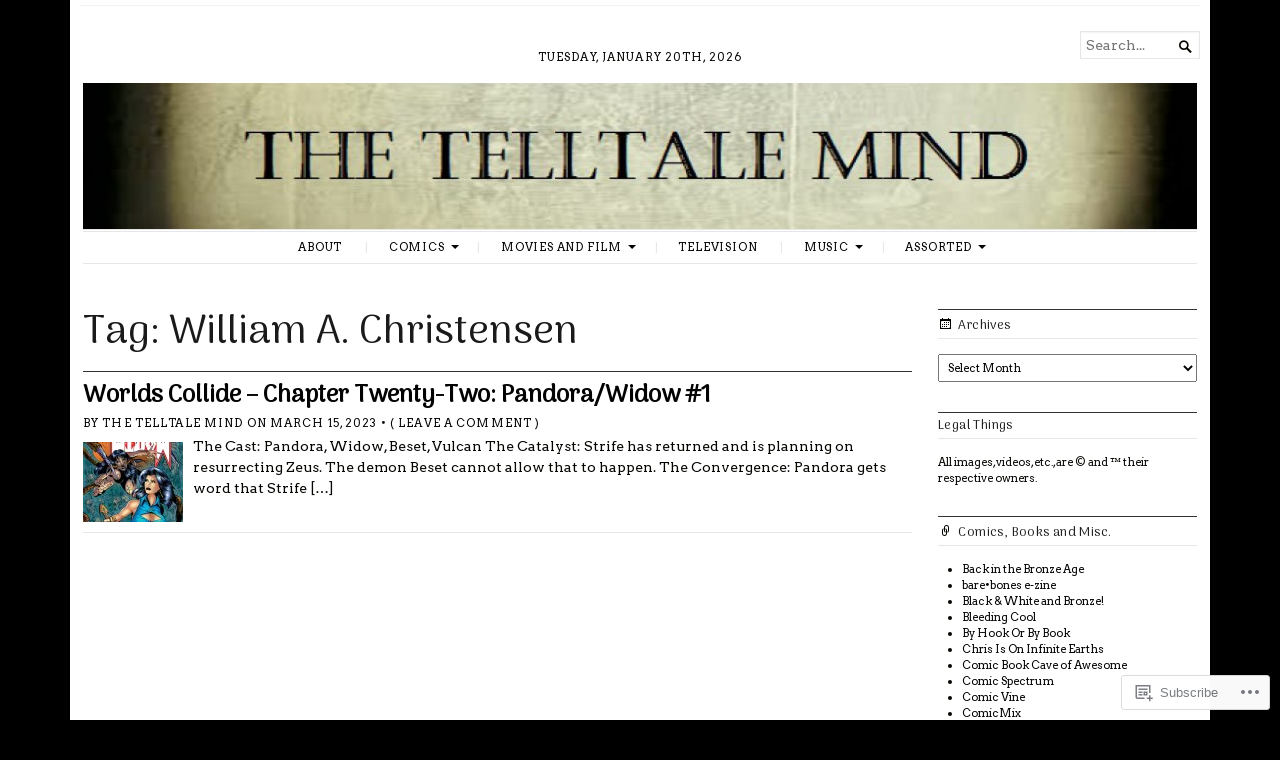

--- FILE ---
content_type: text/html; charset=UTF-8
request_url: https://thetelltalemind.com/tag/william-a-christensen/
body_size: 26386
content:
<!DOCTYPE html>
<html lang="en">
<head>
	<meta charset="UTF-8" />
	<meta http-equiv="Content-Type" content="text/html; charset=UTF-8" />
	<meta name="viewport" content="width=device-width, initial-scale=1.0">

	<link rel="profile" href="https://gmpg.org/xfn/11" />
	<link rel="pingback" href="https://thetelltalemind.com/xmlrpc.php" />

	<!--[if lt IE 9]>
	<script src="https://s0.wp.com/wp-content/themes/premium/broadsheet/js/html5.js?m=1393348654i" type="text/javascript"></script>
	<![endif]-->

	<title>William A. Christensen &#8211; The Telltale Mind</title>
<script type="text/javascript">
  WebFontConfig = {"google":{"families":["Arima+Madurai:r:latin,latin-ext","Arvo:r,i,b,bi:latin,latin-ext"]},"api_url":"https:\/\/fonts-api.wp.com\/css"};
  (function() {
    var wf = document.createElement('script');
    wf.src = '/wp-content/plugins/custom-fonts/js/webfont.js';
    wf.type = 'text/javascript';
    wf.async = 'true';
    var s = document.getElementsByTagName('script')[0];
    s.parentNode.insertBefore(wf, s);
	})();
</script><style id="jetpack-custom-fonts-css">.wf-active body{font-family:"Arvo",serif}.wf-active body, .wf-active button, .wf-active input, .wf-active select, .wf-active textarea{font-family:"Arvo",serif}.wf-active h1, .wf-active h2, .wf-active h3, .wf-active h4, .wf-active h5, .wf-active h6{font-family:"Arima Madurai",sans-serif;font-weight:400;font-style:normal}.wf-active h1{font-style:normal;font-weight:400}.wf-active h2{font-style:normal;font-weight:400}.wf-active h3{font-style:normal;font-weight:400}.wf-active h4{font-style:normal;font-weight:400}.wf-active h5{font-style:normal;font-weight:400}.wf-active h6{font-style:normal;font-weight:400}</style>
<meta name='robots' content='max-image-preview:large' />

<!-- Async WordPress.com Remote Login -->
<script id="wpcom_remote_login_js">
var wpcom_remote_login_extra_auth = '';
function wpcom_remote_login_remove_dom_node_id( element_id ) {
	var dom_node = document.getElementById( element_id );
	if ( dom_node ) { dom_node.parentNode.removeChild( dom_node ); }
}
function wpcom_remote_login_remove_dom_node_classes( class_name ) {
	var dom_nodes = document.querySelectorAll( '.' + class_name );
	for ( var i = 0; i < dom_nodes.length; i++ ) {
		dom_nodes[ i ].parentNode.removeChild( dom_nodes[ i ] );
	}
}
function wpcom_remote_login_final_cleanup() {
	wpcom_remote_login_remove_dom_node_classes( "wpcom_remote_login_msg" );
	wpcom_remote_login_remove_dom_node_id( "wpcom_remote_login_key" );
	wpcom_remote_login_remove_dom_node_id( "wpcom_remote_login_validate" );
	wpcom_remote_login_remove_dom_node_id( "wpcom_remote_login_js" );
	wpcom_remote_login_remove_dom_node_id( "wpcom_request_access_iframe" );
	wpcom_remote_login_remove_dom_node_id( "wpcom_request_access_styles" );
}

// Watch for messages back from the remote login
window.addEventListener( "message", function( e ) {
	if ( e.origin === "https://r-login.wordpress.com" ) {
		var data = {};
		try {
			data = JSON.parse( e.data );
		} catch( e ) {
			wpcom_remote_login_final_cleanup();
			return;
		}

		if ( data.msg === 'LOGIN' ) {
			// Clean up the login check iframe
			wpcom_remote_login_remove_dom_node_id( "wpcom_remote_login_key" );

			var id_regex = new RegExp( /^[0-9]+$/ );
			var token_regex = new RegExp( /^.*|.*|.*$/ );
			if (
				token_regex.test( data.token )
				&& id_regex.test( data.wpcomid )
			) {
				// We have everything we need to ask for a login
				var script = document.createElement( "script" );
				script.setAttribute( "id", "wpcom_remote_login_validate" );
				script.src = '/remote-login.php?wpcom_remote_login=validate'
					+ '&wpcomid=' + data.wpcomid
					+ '&token=' + encodeURIComponent( data.token )
					+ '&host=' + window.location.protocol
					+ '//' + window.location.hostname
					+ '&postid=84830'
					+ '&is_singular=';
				document.body.appendChild( script );
			}

			return;
		}

		// Safari ITP, not logged in, so redirect
		if ( data.msg === 'LOGIN-REDIRECT' ) {
			window.location = 'https://wordpress.com/log-in?redirect_to=' + window.location.href;
			return;
		}

		// Safari ITP, storage access failed, remove the request
		if ( data.msg === 'LOGIN-REMOVE' ) {
			var css_zap = 'html { -webkit-transition: margin-top 1s; transition: margin-top 1s; } /* 9001 */ html { margin-top: 0 !important; } * html body { margin-top: 0 !important; } @media screen and ( max-width: 782px ) { html { margin-top: 0 !important; } * html body { margin-top: 0 !important; } }';
			var style_zap = document.createElement( 'style' );
			style_zap.type = 'text/css';
			style_zap.appendChild( document.createTextNode( css_zap ) );
			document.body.appendChild( style_zap );

			var e = document.getElementById( 'wpcom_request_access_iframe' );
			e.parentNode.removeChild( e );

			document.cookie = 'wordpress_com_login_access=denied; path=/; max-age=31536000';

			return;
		}

		// Safari ITP
		if ( data.msg === 'REQUEST_ACCESS' ) {
			console.log( 'request access: safari' );

			// Check ITP iframe enable/disable knob
			if ( wpcom_remote_login_extra_auth !== 'safari_itp_iframe' ) {
				return;
			}

			// If we are in a "private window" there is no ITP.
			var private_window = false;
			try {
				var opendb = window.openDatabase( null, null, null, null );
			} catch( e ) {
				private_window = true;
			}

			if ( private_window ) {
				console.log( 'private window' );
				return;
			}

			var iframe = document.createElement( 'iframe' );
			iframe.id = 'wpcom_request_access_iframe';
			iframe.setAttribute( 'scrolling', 'no' );
			iframe.setAttribute( 'sandbox', 'allow-storage-access-by-user-activation allow-scripts allow-same-origin allow-top-navigation-by-user-activation' );
			iframe.src = 'https://r-login.wordpress.com/remote-login.php?wpcom_remote_login=request_access&origin=' + encodeURIComponent( data.origin ) + '&wpcomid=' + encodeURIComponent( data.wpcomid );

			var css = 'html { -webkit-transition: margin-top 1s; transition: margin-top 1s; } /* 9001 */ html { margin-top: 46px !important; } * html body { margin-top: 46px !important; } @media screen and ( max-width: 660px ) { html { margin-top: 71px !important; } * html body { margin-top: 71px !important; } #wpcom_request_access_iframe { display: block; height: 71px !important; } } #wpcom_request_access_iframe { border: 0px; height: 46px; position: fixed; top: 0; left: 0; width: 100%; min-width: 100%; z-index: 99999; background: #23282d; } ';

			var style = document.createElement( 'style' );
			style.type = 'text/css';
			style.id = 'wpcom_request_access_styles';
			style.appendChild( document.createTextNode( css ) );
			document.body.appendChild( style );

			document.body.appendChild( iframe );
		}

		if ( data.msg === 'DONE' ) {
			wpcom_remote_login_final_cleanup();
		}
	}
}, false );

// Inject the remote login iframe after the page has had a chance to load
// more critical resources
window.addEventListener( "DOMContentLoaded", function( e ) {
	var iframe = document.createElement( "iframe" );
	iframe.style.display = "none";
	iframe.setAttribute( "scrolling", "no" );
	iframe.setAttribute( "id", "wpcom_remote_login_key" );
	iframe.src = "https://r-login.wordpress.com/remote-login.php"
		+ "?wpcom_remote_login=key"
		+ "&origin=aHR0cHM6Ly90aGV0ZWxsdGFsZW1pbmQuY29t"
		+ "&wpcomid=57105593"
		+ "&time=" + Math.floor( Date.now() / 1000 );
	document.body.appendChild( iframe );
}, false );
</script>
<link rel='dns-prefetch' href='//s0.wp.com' />
<link rel="alternate" type="application/rss+xml" title="The Telltale Mind &raquo; Feed" href="https://thetelltalemind.com/feed/" />
<link rel="alternate" type="application/rss+xml" title="The Telltale Mind &raquo; Comments Feed" href="https://thetelltalemind.com/comments/feed/" />
<link rel="alternate" type="application/rss+xml" title="The Telltale Mind &raquo; William A. Christensen Tag Feed" href="https://thetelltalemind.com/tag/william-a-christensen/feed/" />
	<script type="text/javascript">
		/* <![CDATA[ */
		function addLoadEvent(func) {
			var oldonload = window.onload;
			if (typeof window.onload != 'function') {
				window.onload = func;
			} else {
				window.onload = function () {
					oldonload();
					func();
				}
			}
		}
		/* ]]> */
	</script>
	<style id='wp-emoji-styles-inline-css'>

	img.wp-smiley, img.emoji {
		display: inline !important;
		border: none !important;
		box-shadow: none !important;
		height: 1em !important;
		width: 1em !important;
		margin: 0 0.07em !important;
		vertical-align: -0.1em !important;
		background: none !important;
		padding: 0 !important;
	}
/*# sourceURL=wp-emoji-styles-inline-css */
</style>
<link crossorigin='anonymous' rel='stylesheet' id='all-css-2-1' href='/wp-content/plugins/gutenberg-core/v22.2.0/build/styles/block-library/style.css?m=1764855221i&cssminify=yes' type='text/css' media='all' />
<style id='wp-block-library-inline-css'>
.has-text-align-justify {
	text-align:justify;
}
.has-text-align-justify{text-align:justify;}

/*# sourceURL=wp-block-library-inline-css */
</style><style id='wp-block-paragraph-inline-css'>
.is-small-text{font-size:.875em}.is-regular-text{font-size:1em}.is-large-text{font-size:2.25em}.is-larger-text{font-size:3em}.has-drop-cap:not(:focus):first-letter{float:left;font-size:8.4em;font-style:normal;font-weight:100;line-height:.68;margin:.05em .1em 0 0;text-transform:uppercase}body.rtl .has-drop-cap:not(:focus):first-letter{float:none;margin-left:.1em}p.has-drop-cap.has-background{overflow:hidden}:root :where(p.has-background){padding:1.25em 2.375em}:where(p.has-text-color:not(.has-link-color)) a{color:inherit}p.has-text-align-left[style*="writing-mode:vertical-lr"],p.has-text-align-right[style*="writing-mode:vertical-rl"]{rotate:180deg}
/*# sourceURL=/wp-content/plugins/gutenberg-core/v22.2.0/build/styles/block-library/paragraph/style.css */
</style>
<style id='global-styles-inline-css'>
:root{--wp--preset--aspect-ratio--square: 1;--wp--preset--aspect-ratio--4-3: 4/3;--wp--preset--aspect-ratio--3-4: 3/4;--wp--preset--aspect-ratio--3-2: 3/2;--wp--preset--aspect-ratio--2-3: 2/3;--wp--preset--aspect-ratio--16-9: 16/9;--wp--preset--aspect-ratio--9-16: 9/16;--wp--preset--color--black: #000000;--wp--preset--color--cyan-bluish-gray: #abb8c3;--wp--preset--color--white: #ffffff;--wp--preset--color--pale-pink: #f78da7;--wp--preset--color--vivid-red: #cf2e2e;--wp--preset--color--luminous-vivid-orange: #ff6900;--wp--preset--color--luminous-vivid-amber: #fcb900;--wp--preset--color--light-green-cyan: #7bdcb5;--wp--preset--color--vivid-green-cyan: #00d084;--wp--preset--color--pale-cyan-blue: #8ed1fc;--wp--preset--color--vivid-cyan-blue: #0693e3;--wp--preset--color--vivid-purple: #9b51e0;--wp--preset--gradient--vivid-cyan-blue-to-vivid-purple: linear-gradient(135deg,rgb(6,147,227) 0%,rgb(155,81,224) 100%);--wp--preset--gradient--light-green-cyan-to-vivid-green-cyan: linear-gradient(135deg,rgb(122,220,180) 0%,rgb(0,208,130) 100%);--wp--preset--gradient--luminous-vivid-amber-to-luminous-vivid-orange: linear-gradient(135deg,rgb(252,185,0) 0%,rgb(255,105,0) 100%);--wp--preset--gradient--luminous-vivid-orange-to-vivid-red: linear-gradient(135deg,rgb(255,105,0) 0%,rgb(207,46,46) 100%);--wp--preset--gradient--very-light-gray-to-cyan-bluish-gray: linear-gradient(135deg,rgb(238,238,238) 0%,rgb(169,184,195) 100%);--wp--preset--gradient--cool-to-warm-spectrum: linear-gradient(135deg,rgb(74,234,220) 0%,rgb(151,120,209) 20%,rgb(207,42,186) 40%,rgb(238,44,130) 60%,rgb(251,105,98) 80%,rgb(254,248,76) 100%);--wp--preset--gradient--blush-light-purple: linear-gradient(135deg,rgb(255,206,236) 0%,rgb(152,150,240) 100%);--wp--preset--gradient--blush-bordeaux: linear-gradient(135deg,rgb(254,205,165) 0%,rgb(254,45,45) 50%,rgb(107,0,62) 100%);--wp--preset--gradient--luminous-dusk: linear-gradient(135deg,rgb(255,203,112) 0%,rgb(199,81,192) 50%,rgb(65,88,208) 100%);--wp--preset--gradient--pale-ocean: linear-gradient(135deg,rgb(255,245,203) 0%,rgb(182,227,212) 50%,rgb(51,167,181) 100%);--wp--preset--gradient--electric-grass: linear-gradient(135deg,rgb(202,248,128) 0%,rgb(113,206,126) 100%);--wp--preset--gradient--midnight: linear-gradient(135deg,rgb(2,3,129) 0%,rgb(40,116,252) 100%);--wp--preset--font-size--small: 12.25px;--wp--preset--font-size--medium: 16.33px;--wp--preset--font-size--large: 24.5px;--wp--preset--font-size--x-large: 42px;--wp--preset--font-size--normal: 14.29px;--wp--preset--font-size--huge: 32.66px;--wp--preset--font-family--albert-sans: 'Albert Sans', sans-serif;--wp--preset--font-family--alegreya: Alegreya, serif;--wp--preset--font-family--arvo: Arvo, serif;--wp--preset--font-family--bodoni-moda: 'Bodoni Moda', serif;--wp--preset--font-family--bricolage-grotesque: 'Bricolage Grotesque', sans-serif;--wp--preset--font-family--cabin: Cabin, sans-serif;--wp--preset--font-family--chivo: Chivo, sans-serif;--wp--preset--font-family--commissioner: Commissioner, sans-serif;--wp--preset--font-family--cormorant: Cormorant, serif;--wp--preset--font-family--courier-prime: 'Courier Prime', monospace;--wp--preset--font-family--crimson-pro: 'Crimson Pro', serif;--wp--preset--font-family--dm-mono: 'DM Mono', monospace;--wp--preset--font-family--dm-sans: 'DM Sans', sans-serif;--wp--preset--font-family--dm-serif-display: 'DM Serif Display', serif;--wp--preset--font-family--domine: Domine, serif;--wp--preset--font-family--eb-garamond: 'EB Garamond', serif;--wp--preset--font-family--epilogue: Epilogue, sans-serif;--wp--preset--font-family--fahkwang: Fahkwang, sans-serif;--wp--preset--font-family--figtree: Figtree, sans-serif;--wp--preset--font-family--fira-sans: 'Fira Sans', sans-serif;--wp--preset--font-family--fjalla-one: 'Fjalla One', sans-serif;--wp--preset--font-family--fraunces: Fraunces, serif;--wp--preset--font-family--gabarito: Gabarito, system-ui;--wp--preset--font-family--ibm-plex-mono: 'IBM Plex Mono', monospace;--wp--preset--font-family--ibm-plex-sans: 'IBM Plex Sans', sans-serif;--wp--preset--font-family--ibarra-real-nova: 'Ibarra Real Nova', serif;--wp--preset--font-family--instrument-serif: 'Instrument Serif', serif;--wp--preset--font-family--inter: Inter, sans-serif;--wp--preset--font-family--josefin-sans: 'Josefin Sans', sans-serif;--wp--preset--font-family--jost: Jost, sans-serif;--wp--preset--font-family--libre-baskerville: 'Libre Baskerville', serif;--wp--preset--font-family--libre-franklin: 'Libre Franklin', sans-serif;--wp--preset--font-family--literata: Literata, serif;--wp--preset--font-family--lora: Lora, serif;--wp--preset--font-family--merriweather: Merriweather, serif;--wp--preset--font-family--montserrat: Montserrat, sans-serif;--wp--preset--font-family--newsreader: Newsreader, serif;--wp--preset--font-family--noto-sans-mono: 'Noto Sans Mono', sans-serif;--wp--preset--font-family--nunito: Nunito, sans-serif;--wp--preset--font-family--open-sans: 'Open Sans', sans-serif;--wp--preset--font-family--overpass: Overpass, sans-serif;--wp--preset--font-family--pt-serif: 'PT Serif', serif;--wp--preset--font-family--petrona: Petrona, serif;--wp--preset--font-family--piazzolla: Piazzolla, serif;--wp--preset--font-family--playfair-display: 'Playfair Display', serif;--wp--preset--font-family--plus-jakarta-sans: 'Plus Jakarta Sans', sans-serif;--wp--preset--font-family--poppins: Poppins, sans-serif;--wp--preset--font-family--raleway: Raleway, sans-serif;--wp--preset--font-family--roboto: Roboto, sans-serif;--wp--preset--font-family--roboto-slab: 'Roboto Slab', serif;--wp--preset--font-family--rubik: Rubik, sans-serif;--wp--preset--font-family--rufina: Rufina, serif;--wp--preset--font-family--sora: Sora, sans-serif;--wp--preset--font-family--source-sans-3: 'Source Sans 3', sans-serif;--wp--preset--font-family--source-serif-4: 'Source Serif 4', serif;--wp--preset--font-family--space-mono: 'Space Mono', monospace;--wp--preset--font-family--syne: Syne, sans-serif;--wp--preset--font-family--texturina: Texturina, serif;--wp--preset--font-family--urbanist: Urbanist, sans-serif;--wp--preset--font-family--work-sans: 'Work Sans', sans-serif;--wp--preset--spacing--20: 0.44rem;--wp--preset--spacing--30: 0.67rem;--wp--preset--spacing--40: 1rem;--wp--preset--spacing--50: 1.5rem;--wp--preset--spacing--60: 2.25rem;--wp--preset--spacing--70: 3.38rem;--wp--preset--spacing--80: 5.06rem;--wp--preset--shadow--natural: 6px 6px 9px rgba(0, 0, 0, 0.2);--wp--preset--shadow--deep: 12px 12px 50px rgba(0, 0, 0, 0.4);--wp--preset--shadow--sharp: 6px 6px 0px rgba(0, 0, 0, 0.2);--wp--preset--shadow--outlined: 6px 6px 0px -3px rgb(255, 255, 255), 6px 6px rgb(0, 0, 0);--wp--preset--shadow--crisp: 6px 6px 0px rgb(0, 0, 0);}:where(.is-layout-flex){gap: 0.5em;}:where(.is-layout-grid){gap: 0.5em;}body .is-layout-flex{display: flex;}.is-layout-flex{flex-wrap: wrap;align-items: center;}.is-layout-flex > :is(*, div){margin: 0;}body .is-layout-grid{display: grid;}.is-layout-grid > :is(*, div){margin: 0;}:where(.wp-block-columns.is-layout-flex){gap: 2em;}:where(.wp-block-columns.is-layout-grid){gap: 2em;}:where(.wp-block-post-template.is-layout-flex){gap: 1.25em;}:where(.wp-block-post-template.is-layout-grid){gap: 1.25em;}.has-black-color{color: var(--wp--preset--color--black) !important;}.has-cyan-bluish-gray-color{color: var(--wp--preset--color--cyan-bluish-gray) !important;}.has-white-color{color: var(--wp--preset--color--white) !important;}.has-pale-pink-color{color: var(--wp--preset--color--pale-pink) !important;}.has-vivid-red-color{color: var(--wp--preset--color--vivid-red) !important;}.has-luminous-vivid-orange-color{color: var(--wp--preset--color--luminous-vivid-orange) !important;}.has-luminous-vivid-amber-color{color: var(--wp--preset--color--luminous-vivid-amber) !important;}.has-light-green-cyan-color{color: var(--wp--preset--color--light-green-cyan) !important;}.has-vivid-green-cyan-color{color: var(--wp--preset--color--vivid-green-cyan) !important;}.has-pale-cyan-blue-color{color: var(--wp--preset--color--pale-cyan-blue) !important;}.has-vivid-cyan-blue-color{color: var(--wp--preset--color--vivid-cyan-blue) !important;}.has-vivid-purple-color{color: var(--wp--preset--color--vivid-purple) !important;}.has-black-background-color{background-color: var(--wp--preset--color--black) !important;}.has-cyan-bluish-gray-background-color{background-color: var(--wp--preset--color--cyan-bluish-gray) !important;}.has-white-background-color{background-color: var(--wp--preset--color--white) !important;}.has-pale-pink-background-color{background-color: var(--wp--preset--color--pale-pink) !important;}.has-vivid-red-background-color{background-color: var(--wp--preset--color--vivid-red) !important;}.has-luminous-vivid-orange-background-color{background-color: var(--wp--preset--color--luminous-vivid-orange) !important;}.has-luminous-vivid-amber-background-color{background-color: var(--wp--preset--color--luminous-vivid-amber) !important;}.has-light-green-cyan-background-color{background-color: var(--wp--preset--color--light-green-cyan) !important;}.has-vivid-green-cyan-background-color{background-color: var(--wp--preset--color--vivid-green-cyan) !important;}.has-pale-cyan-blue-background-color{background-color: var(--wp--preset--color--pale-cyan-blue) !important;}.has-vivid-cyan-blue-background-color{background-color: var(--wp--preset--color--vivid-cyan-blue) !important;}.has-vivid-purple-background-color{background-color: var(--wp--preset--color--vivid-purple) !important;}.has-black-border-color{border-color: var(--wp--preset--color--black) !important;}.has-cyan-bluish-gray-border-color{border-color: var(--wp--preset--color--cyan-bluish-gray) !important;}.has-white-border-color{border-color: var(--wp--preset--color--white) !important;}.has-pale-pink-border-color{border-color: var(--wp--preset--color--pale-pink) !important;}.has-vivid-red-border-color{border-color: var(--wp--preset--color--vivid-red) !important;}.has-luminous-vivid-orange-border-color{border-color: var(--wp--preset--color--luminous-vivid-orange) !important;}.has-luminous-vivid-amber-border-color{border-color: var(--wp--preset--color--luminous-vivid-amber) !important;}.has-light-green-cyan-border-color{border-color: var(--wp--preset--color--light-green-cyan) !important;}.has-vivid-green-cyan-border-color{border-color: var(--wp--preset--color--vivid-green-cyan) !important;}.has-pale-cyan-blue-border-color{border-color: var(--wp--preset--color--pale-cyan-blue) !important;}.has-vivid-cyan-blue-border-color{border-color: var(--wp--preset--color--vivid-cyan-blue) !important;}.has-vivid-purple-border-color{border-color: var(--wp--preset--color--vivid-purple) !important;}.has-vivid-cyan-blue-to-vivid-purple-gradient-background{background: var(--wp--preset--gradient--vivid-cyan-blue-to-vivid-purple) !important;}.has-light-green-cyan-to-vivid-green-cyan-gradient-background{background: var(--wp--preset--gradient--light-green-cyan-to-vivid-green-cyan) !important;}.has-luminous-vivid-amber-to-luminous-vivid-orange-gradient-background{background: var(--wp--preset--gradient--luminous-vivid-amber-to-luminous-vivid-orange) !important;}.has-luminous-vivid-orange-to-vivid-red-gradient-background{background: var(--wp--preset--gradient--luminous-vivid-orange-to-vivid-red) !important;}.has-very-light-gray-to-cyan-bluish-gray-gradient-background{background: var(--wp--preset--gradient--very-light-gray-to-cyan-bluish-gray) !important;}.has-cool-to-warm-spectrum-gradient-background{background: var(--wp--preset--gradient--cool-to-warm-spectrum) !important;}.has-blush-light-purple-gradient-background{background: var(--wp--preset--gradient--blush-light-purple) !important;}.has-blush-bordeaux-gradient-background{background: var(--wp--preset--gradient--blush-bordeaux) !important;}.has-luminous-dusk-gradient-background{background: var(--wp--preset--gradient--luminous-dusk) !important;}.has-pale-ocean-gradient-background{background: var(--wp--preset--gradient--pale-ocean) !important;}.has-electric-grass-gradient-background{background: var(--wp--preset--gradient--electric-grass) !important;}.has-midnight-gradient-background{background: var(--wp--preset--gradient--midnight) !important;}.has-small-font-size{font-size: var(--wp--preset--font-size--small) !important;}.has-medium-font-size{font-size: var(--wp--preset--font-size--medium) !important;}.has-large-font-size{font-size: var(--wp--preset--font-size--large) !important;}.has-x-large-font-size{font-size: var(--wp--preset--font-size--x-large) !important;}.has-albert-sans-font-family{font-family: var(--wp--preset--font-family--albert-sans) !important;}.has-alegreya-font-family{font-family: var(--wp--preset--font-family--alegreya) !important;}.has-arvo-font-family{font-family: var(--wp--preset--font-family--arvo) !important;}.has-bodoni-moda-font-family{font-family: var(--wp--preset--font-family--bodoni-moda) !important;}.has-bricolage-grotesque-font-family{font-family: var(--wp--preset--font-family--bricolage-grotesque) !important;}.has-cabin-font-family{font-family: var(--wp--preset--font-family--cabin) !important;}.has-chivo-font-family{font-family: var(--wp--preset--font-family--chivo) !important;}.has-commissioner-font-family{font-family: var(--wp--preset--font-family--commissioner) !important;}.has-cormorant-font-family{font-family: var(--wp--preset--font-family--cormorant) !important;}.has-courier-prime-font-family{font-family: var(--wp--preset--font-family--courier-prime) !important;}.has-crimson-pro-font-family{font-family: var(--wp--preset--font-family--crimson-pro) !important;}.has-dm-mono-font-family{font-family: var(--wp--preset--font-family--dm-mono) !important;}.has-dm-sans-font-family{font-family: var(--wp--preset--font-family--dm-sans) !important;}.has-dm-serif-display-font-family{font-family: var(--wp--preset--font-family--dm-serif-display) !important;}.has-domine-font-family{font-family: var(--wp--preset--font-family--domine) !important;}.has-eb-garamond-font-family{font-family: var(--wp--preset--font-family--eb-garamond) !important;}.has-epilogue-font-family{font-family: var(--wp--preset--font-family--epilogue) !important;}.has-fahkwang-font-family{font-family: var(--wp--preset--font-family--fahkwang) !important;}.has-figtree-font-family{font-family: var(--wp--preset--font-family--figtree) !important;}.has-fira-sans-font-family{font-family: var(--wp--preset--font-family--fira-sans) !important;}.has-fjalla-one-font-family{font-family: var(--wp--preset--font-family--fjalla-one) !important;}.has-fraunces-font-family{font-family: var(--wp--preset--font-family--fraunces) !important;}.has-gabarito-font-family{font-family: var(--wp--preset--font-family--gabarito) !important;}.has-ibm-plex-mono-font-family{font-family: var(--wp--preset--font-family--ibm-plex-mono) !important;}.has-ibm-plex-sans-font-family{font-family: var(--wp--preset--font-family--ibm-plex-sans) !important;}.has-ibarra-real-nova-font-family{font-family: var(--wp--preset--font-family--ibarra-real-nova) !important;}.has-instrument-serif-font-family{font-family: var(--wp--preset--font-family--instrument-serif) !important;}.has-inter-font-family{font-family: var(--wp--preset--font-family--inter) !important;}.has-josefin-sans-font-family{font-family: var(--wp--preset--font-family--josefin-sans) !important;}.has-jost-font-family{font-family: var(--wp--preset--font-family--jost) !important;}.has-libre-baskerville-font-family{font-family: var(--wp--preset--font-family--libre-baskerville) !important;}.has-libre-franklin-font-family{font-family: var(--wp--preset--font-family--libre-franklin) !important;}.has-literata-font-family{font-family: var(--wp--preset--font-family--literata) !important;}.has-lora-font-family{font-family: var(--wp--preset--font-family--lora) !important;}.has-merriweather-font-family{font-family: var(--wp--preset--font-family--merriweather) !important;}.has-montserrat-font-family{font-family: var(--wp--preset--font-family--montserrat) !important;}.has-newsreader-font-family{font-family: var(--wp--preset--font-family--newsreader) !important;}.has-noto-sans-mono-font-family{font-family: var(--wp--preset--font-family--noto-sans-mono) !important;}.has-nunito-font-family{font-family: var(--wp--preset--font-family--nunito) !important;}.has-open-sans-font-family{font-family: var(--wp--preset--font-family--open-sans) !important;}.has-overpass-font-family{font-family: var(--wp--preset--font-family--overpass) !important;}.has-pt-serif-font-family{font-family: var(--wp--preset--font-family--pt-serif) !important;}.has-petrona-font-family{font-family: var(--wp--preset--font-family--petrona) !important;}.has-piazzolla-font-family{font-family: var(--wp--preset--font-family--piazzolla) !important;}.has-playfair-display-font-family{font-family: var(--wp--preset--font-family--playfair-display) !important;}.has-plus-jakarta-sans-font-family{font-family: var(--wp--preset--font-family--plus-jakarta-sans) !important;}.has-poppins-font-family{font-family: var(--wp--preset--font-family--poppins) !important;}.has-raleway-font-family{font-family: var(--wp--preset--font-family--raleway) !important;}.has-roboto-font-family{font-family: var(--wp--preset--font-family--roboto) !important;}.has-roboto-slab-font-family{font-family: var(--wp--preset--font-family--roboto-slab) !important;}.has-rubik-font-family{font-family: var(--wp--preset--font-family--rubik) !important;}.has-rufina-font-family{font-family: var(--wp--preset--font-family--rufina) !important;}.has-sora-font-family{font-family: var(--wp--preset--font-family--sora) !important;}.has-source-sans-3-font-family{font-family: var(--wp--preset--font-family--source-sans-3) !important;}.has-source-serif-4-font-family{font-family: var(--wp--preset--font-family--source-serif-4) !important;}.has-space-mono-font-family{font-family: var(--wp--preset--font-family--space-mono) !important;}.has-syne-font-family{font-family: var(--wp--preset--font-family--syne) !important;}.has-texturina-font-family{font-family: var(--wp--preset--font-family--texturina) !important;}.has-urbanist-font-family{font-family: var(--wp--preset--font-family--urbanist) !important;}.has-work-sans-font-family{font-family: var(--wp--preset--font-family--work-sans) !important;}
/*# sourceURL=global-styles-inline-css */
</style>

<style id='classic-theme-styles-inline-css'>
/*! This file is auto-generated */
.wp-block-button__link{color:#fff;background-color:#32373c;border-radius:9999px;box-shadow:none;text-decoration:none;padding:calc(.667em + 2px) calc(1.333em + 2px);font-size:1.125em}.wp-block-file__button{background:#32373c;color:#fff;text-decoration:none}
/*# sourceURL=/wp-includes/css/classic-themes.min.css */
</style>
<link crossorigin='anonymous' rel='stylesheet' id='all-css-4-1' href='/_static/??[base64]/PfJNc4Blnt3vO0sKUX+9NHxhIjiq0P/Hi+hH/Lebt9eN7tu23aHH36rqAE=&cssminify=yes' type='text/css' media='all' />
<style id='jetpack_facebook_likebox-inline-css'>
.widget_facebook_likebox {
	overflow: hidden;
}

/*# sourceURL=/wp-content/mu-plugins/jetpack-plugin/moon/modules/widgets/facebook-likebox/style.css */
</style>
<link crossorigin='anonymous' rel='stylesheet' id='all-css-6-1' href='/_static/??-eJzTLy/QTc7PK0nNK9HPLdUtyClNz8wr1i9KTcrJTwcy0/WTi5G5ekCujj52Temp+bo5+cmJJZn5eSgc3bScxMwikFb7XFtDE1NLExMLc0OTLACohS2q&cssminify=yes' type='text/css' media='all' />
<style id='jetpack-global-styles-frontend-style-inline-css'>
:root { --font-headings: unset; --font-base: unset; --font-headings-default: -apple-system,BlinkMacSystemFont,"Segoe UI",Roboto,Oxygen-Sans,Ubuntu,Cantarell,"Helvetica Neue",sans-serif; --font-base-default: -apple-system,BlinkMacSystemFont,"Segoe UI",Roboto,Oxygen-Sans,Ubuntu,Cantarell,"Helvetica Neue",sans-serif;}
/*# sourceURL=jetpack-global-styles-frontend-style-inline-css */
</style>
<link crossorigin='anonymous' rel='stylesheet' id='all-css-8-1' href='/wp-content/themes/h4/global.css?m=1420737423i&cssminify=yes' type='text/css' media='all' />
<script type="text/javascript" id="broadsheet-script-main-js-extra">
/* <![CDATA[ */
var js_i18n = {"next":"next","prev":"previous","menu":"Menu"};
//# sourceURL=broadsheet-script-main-js-extra
/* ]]> */
</script>
<script type="text/javascript" id="wpcom-actionbar-placeholder-js-extra">
/* <![CDATA[ */
var actionbardata = {"siteID":"57105593","postID":"0","siteURL":"https://thetelltalemind.com","xhrURL":"https://thetelltalemind.com/wp-admin/admin-ajax.php","nonce":"2a7f83fc7a","isLoggedIn":"","statusMessage":"","subsEmailDefault":"instantly","proxyScriptUrl":"https://s0.wp.com/wp-content/js/wpcom-proxy-request.js?m=1513050504i&amp;ver=20211021","i18n":{"followedText":"New posts from this site will now appear in your \u003Ca href=\"https://wordpress.com/reader\"\u003EReader\u003C/a\u003E","foldBar":"Collapse this bar","unfoldBar":"Expand this bar","shortLinkCopied":"Shortlink copied to clipboard."}};
//# sourceURL=wpcom-actionbar-placeholder-js-extra
/* ]]> */
</script>
<script type="text/javascript" id="jetpack-mu-wpcom-settings-js-before">
/* <![CDATA[ */
var JETPACK_MU_WPCOM_SETTINGS = {"assetsUrl":"https://s0.wp.com/wp-content/mu-plugins/jetpack-mu-wpcom-plugin/moon/jetpack_vendor/automattic/jetpack-mu-wpcom/src/build/"};
//# sourceURL=jetpack-mu-wpcom-settings-js-before
/* ]]> */
</script>
<script crossorigin='anonymous' type='text/javascript'  src='/_static/??-eJyVjkEOwjAMBD9E6gKiwAHxltBYraM4CY6j0t9TKpC4IU572FnNwpRNn6JiVPAFJKjJkh5z48sGlo5iH6rD8ir9vaLM72iY4k/IMA1iFb/hj01H5GWSBZkqw02SdWVEXH+UQA7lrwnb1XHly/a4aw/7tjud/RPHCFKA'></script>
<script type="text/javascript" id="rlt-proxy-js-after">
/* <![CDATA[ */
	rltInitialize( {"token":null,"iframeOrigins":["https:\/\/widgets.wp.com"]} );
//# sourceURL=rlt-proxy-js-after
/* ]]> */
</script>
<link rel="EditURI" type="application/rsd+xml" title="RSD" href="https://thetelltalemind.wordpress.com/xmlrpc.php?rsd" />
<meta name="generator" content="WordPress.com" />

<!-- Jetpack Open Graph Tags -->
<meta property="og:type" content="website" />
<meta property="og:title" content="William A. Christensen &#8211; The Telltale Mind" />
<meta property="og:url" content="https://thetelltalemind.com/tag/william-a-christensen/" />
<meta property="og:site_name" content="The Telltale Mind" />
<meta property="og:image" content="https://thetelltalemind.com/wp-content/uploads/2018/08/cropped-tttm3.jpg?w=102" />
<meta property="og:image:width" content="200" />
<meta property="og:image:height" content="200" />
<meta property="og:image:alt" content="" />
<meta property="og:locale" content="en_US" />
<meta name="twitter:creator" content="@TheTelltaleMind" />
<meta name="twitter:site" content="@TheTelltaleMind" />

<!-- End Jetpack Open Graph Tags -->
<link rel='openid.server' href='https://thetelltalemind.com/?openidserver=1' />
<link rel='openid.delegate' href='https://thetelltalemind.com/' />
<link rel="search" type="application/opensearchdescription+xml" href="https://thetelltalemind.com/osd.xml" title="The Telltale Mind" />
<link rel="search" type="application/opensearchdescription+xml" href="https://s1.wp.com/opensearch.xml" title="WordPress.com" />
<meta name="theme-color" content="#000000" />
<style type="text/css">.recentcomments a{display:inline !important;padding:0 !important;margin:0 !important;}</style>		<style type="text/css">
			.recentcomments a {
				display: inline !important;
				padding: 0 !important;
				margin: 0 !important;
			}

			table.recentcommentsavatartop img.avatar, table.recentcommentsavatarend img.avatar {
				border: 0px;
				margin: 0;
			}

			table.recentcommentsavatartop a, table.recentcommentsavatarend a {
				border: 0px !important;
				background-color: transparent !important;
			}

			td.recentcommentsavatarend, td.recentcommentsavatartop {
				padding: 0px 0px 1px 0px;
				margin: 0px;
			}

			td.recentcommentstextend {
				border: none !important;
				padding: 0px 0px 2px 10px;
			}

			.rtl td.recentcommentstextend {
				padding: 0px 10px 2px 0px;
			}

			td.recentcommentstexttop {
				border: none;
				padding: 0px 0px 0px 10px;
			}

			.rtl td.recentcommentstexttop {
				padding: 0px 10px 0px 0px;
			}
		</style>
		<meta name="description" content="Posts about William A. Christensen written by The Telltale Mind" />
<style>
	.masthead .branding h1.logo,
	.masthead .branding h2.description {
		clip: rect( 1px, 1px, 1px, 1px );
		position: absolute;
	}
</style>
<style type="text/css" id="custom-background-css">
body.custom-background { background-color: #000000; }
</style>
	<style type="text/css" id="custom-colors-css">	.sidebar-category-summaries .item h4 span{
		opacity: .9;
	}
	.infinite-scroll #infinite-handle span, input[type=submit], ol.commentlist li.comment .reply a, ol.commentlist li.trackback .reply a, ol.commentlist li.pingback .reply a{
		border: none;
		background-image: none;
	}
	.infinite-scroll #infinite-handle span:hover, input[type=submit]:hover, ol.commentlist li.comment .reply a:hover, ol.commentlist li.trackback .reply a:hover, ol.commentlist li.pingback .reply a:hover{
		border: none;
		background-image: none;
	}
	input[type=search]:focus, input[type=text]:focus, input[type=password]:focus, input[type=email]:focus, input[type=url]:focus, input.text:focus, textarea:focus, input.settings-input:focus {
		outline-color: #ffffff !important;
		-webkit-box-shadow: none;
		-moz-box-shadow: none;
		box-shadow: none;
		border: 1px solid #e6e6e6;
	}
	.primary-content nav a {
		background-color: #ccc;
	}
	.menu-primary .menu li ul.sub-menu li {
		border-bottom: 1px solid rgba(0, 0, 0, 0.05);
	}
	.showcase .text-by {
		opacity: 0.6;
	}
body { background-color: #000000;}
.menu-primary .menu li ul.sub-menu, .menu-primary .menu li.current-menu-item a { background-color: #A0A0A0;}
.menu-primary .menu li ul.sub-menu:before { border-bottom-color: #A0A0A0;}
.menu-primary .menu li ul.sub-menu, .menu-primary .menu li.current-menu-item a { color: #000000;}
.menu-primary .menu li ul.sub-menu li a, .menu-primary .menu li ul.sub-menu li a:hover { color: #000000;}
.masthead .branding h1.logo a, .masthead .branding h1.logo a:hover, .masthead .branding h2.description { color: #9D9356;}
.widget-title { color: #d7d0b1;}
.menu { border-bottom-color: #d7d0b1;}
.showcase { background: #000200;}
.showcase { border-bottom-color: #000000;}
.sidebar-category-summaries .item h4 span { background-color: #000000;}
.sidebar-category-summaries .item h4 span:hover { background-color: #000000;}
.primary-content .primary-wrapper .item .image-meta { background-color: #000000;}
.primary-content .primary-wrapper .item .image-meta:hover { background-color: #000000;}
.text-by, .text-on, .commentcount, .primary-content .primary-wrapper .item .postmetadata { color: #000200;}
.primary-content nav a.selected { background-color: #000200;}
.main article a.post-lead-category { background-color: #000200;}
.main article a.post-lead-category:hover { background-color: #000000;}
.primary-content .primary-wrapper .item .image-meta { color: #000200;}
.infinite-scroll #infinite-handle span, input[type=submit], .main .archive-pagination span.current, ol.commentlist li.comment .reply a, ol.commentlist li.trackback .reply a, ol.commentlist li.pingback .reply a { background-color: #000200;}
.infinite-scroll #infinite-handle span, .infinite-scroll #infinite-handle span:hover, input[type=submit], input[type=submit]:hover, ol.commentlist li.comment .reply a:hover, ol.commentlist li.trackback .reply a:hover, ol.commentlist li.pingback .reply a:hover { background-color: #000200;}
a { color: #020202;}
.menu-primary .menu li a { color: #020202;}
.menu-primary .menu ul li a:before,  { color: #020202;}
.menu-primary .menu li.page_item_has_children > a:after, .menu-primary .menu li.menu-item-has-children > a:after { border-top-color: #020202;}
.menu-primary .menu li.current-menu-item.page_item_has_children > a:after, .menu-primary .menu li.current-menu-item.menu-item-has-children > a:after { border-top-color: #020202;}
.showcase a, .showcase a:hover, .showcase a:visited { color: #7F7F7F;}
.posttitle, .posttitle a { color: #020202;}
.showcase .postmetadata, .showcase .text-by { color: #828400;}
.showcase { color: #050500;}
h3.widgettitle:before, form.searchform button.searchsubmit { color: #050500;}
.postmetadata { color: #050500;}
body { color: #050500;}
blockquote { border-left-color: #050500;}
pre { color: #B9BC00;}
pre { background-color: #050500;}
input[type=text]:focus, input[type=password]:focus, input[type=email]:focus, input[type=url]:focus, input.text:focus, textarea:focus, input.settings-input:focus { border-color: #050500;}
</style>
<link rel="icon" href="https://thetelltalemind.com/wp-content/uploads/2018/08/cropped-tttm3.jpg?w=32" sizes="32x32" />
<link rel="icon" href="https://thetelltalemind.com/wp-content/uploads/2018/08/cropped-tttm3.jpg?w=102" sizes="192x192" />
<link rel="apple-touch-icon" href="https://thetelltalemind.com/wp-content/uploads/2018/08/cropped-tttm3.jpg?w=102" />
<meta name="msapplication-TileImage" content="https://thetelltalemind.com/wp-content/uploads/2018/08/cropped-tttm3.jpg?w=102" />
			<link rel="stylesheet" id="custom-css-css" type="text/css" href="https://s0.wp.com/?custom-css=1&#038;csblog=3RBLX&#038;cscache=6&#038;csrev=24" />
			<link crossorigin='anonymous' rel='stylesheet' id='all-css-0-3' href='/_static/??-eJyVjkEKwkAMRS9kG2rR4kI8irTpIGknyTCZ0OtXsRXc6fJ9Ho8PS6pQpQQpwF6l6A8SgymU1OO8MbCqwJ0EYYiKs4EtlEKu0ewAvxdYR4/BAPusbiF+pH34N/i+5BRHMB8MM6VC+pS/qGaSV/nG16Y7tZfu3DbHaQXdH15M&cssminify=yes' type='text/css' media='all' />
</head>

<body class="archive tag tag-william-a-christensen tag-308565943 custom-background wp-embed-responsive wp-theme-premiumbroadsheet customizer-styles-applied themes-sidebar1-active themes-sidebar2-active themes-sidebar3-inactive themes-category-summaries-active themes-no-featured-posts themes-has-primary-content jetpack-reblog-enabled custom-colors">

<div class="container hfeed">

	<header class="masthead" role="banner">

		
		<div class="branding">

<a href="https://thetelltalemind.com/" class="site-logo-link" rel="home" itemprop="url"></a>
			<h1 class="logo">
				<a href="https://thetelltalemind.com/" title="Home">
					The Telltale Mind				</a>
			</h1>

			<h2 class="description">
				Thoughts on movies, music, comics and stuff.			</h2>

			<div class="postmetadata">
<span class="header-date">Tuesday, January 20th, 2026</span>			</div>

		</div>

		<form method="get" class="searchform" action="https://thetelltalemind.com/" role="search">
	<label>
		<span class="screen-reader">Search for...</span>
		<input type="search" value="" name="s" class="searchfield text" placeholder="Search..." />
	</label>
	<button class="searchsubmit">&#62464;</button>
</form>

	</header>

			<a href="https://thetelltalemind.com/" title="The Telltale Mind" rel="home" class="header-image">
			<img src="https://thetelltalemind.com/wp-content/uploads/2016/11/cropped-banner4.jpg" width="1140" height="149" alt="" />
		</a>

	<nav class="menu-primary" role="navigation">
		<div class="menu">
			<h3 class="menu-toggle">Menu</h3>
<div class="menu-menu-1-container"><ul id="nav" class="menu-wrap clearfix"><li id="menu-item-4392" class="menu-item menu-item-type-post_type menu-item-object-page menu-item-4392"><a href="https://thetelltalemind.com/about/">About</a></li>
<li id="menu-item-26434" class="menu-item menu-item-type-taxonomy menu-item-object-category menu-item-has-children menu-item-26434"><a href="https://thetelltalemind.com/category/comics/">Comics</a>
<ul class="sub-menu">
	<li id="menu-item-36809" class="menu-item menu-item-type-taxonomy menu-item-object-category menu-item-36809"><a href="https://thetelltalemind.com/category/comics/four-colour-thoughts/">Four Colour Thoughts</a></li>
	<li id="menu-item-4393" class="menu-item menu-item-type-post_type menu-item-object-page menu-item-4393"><a href="https://thetelltalemind.com/issue-by-issue/">Issue by Issue</a></li>
	<li id="menu-item-63080" class="menu-item menu-item-type-taxonomy menu-item-object-category menu-item-63080"><a href="https://thetelltalemind.com/category/comics/one-and-done/">One and Done</a></li>
	<li id="menu-item-26457" class="menu-item menu-item-type-taxonomy menu-item-object-category menu-item-26457"><a href="https://thetelltalemind.com/category/comics/trade-paperbacks-graphic-novels/">Trade Paperbacks &amp; Graphic Novels</a></li>
	<li id="menu-item-19803" class="menu-item menu-item-type-custom menu-item-object-custom menu-item-has-children menu-item-19803"><a href="https://thetelltalemind.com/category/comics/">Comics by Company</a>
	<ul class="sub-menu">
		<li id="menu-item-4407" class="menu-item menu-item-type-custom menu-item-object-custom menu-item-4407"><a href="https://thetelltalemind.com/tag/aspen/">Aspen Comics</a></li>
		<li id="menu-item-4412" class="menu-item menu-item-type-custom menu-item-object-custom menu-item-4412"><a href="https://thetelltalemind.com/tag/avatar-press/">Avatar Press</a></li>
		<li id="menu-item-8303" class="menu-item menu-item-type-custom menu-item-object-custom menu-item-8303"><a href="https://thetelltalemind.com/tag/boom/">Boom!</a></li>
		<li id="menu-item-4411" class="menu-item menu-item-type-custom menu-item-object-custom menu-item-4411"><a href="https://thetelltalemind.com/tag/dark-horse/">Dark Horse</a></li>
		<li id="menu-item-4405" class="menu-item menu-item-type-custom menu-item-object-custom menu-item-4405"><a href="https://thetelltalemind.com/tag/dc-comics/">DC Comics</a></li>
		<li id="menu-item-4408" class="menu-item menu-item-type-custom menu-item-object-custom menu-item-4408"><a href="https://thetelltalemind.com/tag/dynamite/">Dynamite</a></li>
		<li id="menu-item-4406" class="menu-item menu-item-type-custom menu-item-object-custom menu-item-4406"><a href="https://thetelltalemind.com/tag/idw/">IDW</a></li>
		<li id="menu-item-4409" class="menu-item menu-item-type-custom menu-item-object-custom menu-item-4409"><a href="https://thetelltalemind.com/tag/image-comics/">Image Comics</a></li>
		<li id="menu-item-4404" class="menu-item menu-item-type-custom menu-item-object-custom menu-item-4404"><a href="https://thetelltalemind.com/tag/marvel-comics/">Marvel Comics</a></li>
		<li id="menu-item-19804" class="menu-item menu-item-type-custom menu-item-object-custom menu-item-19804"><a href="https://thetelltalemind.com/tag/oni-press/">Oni Press</a></li>
		<li id="menu-item-4410" class="menu-item menu-item-type-custom menu-item-object-custom menu-item-4410"><a href="https://thetelltalemind.com/tag/valiant/">Valiant</a></li>
	</ul>
</li>
	<li id="menu-item-72599" class="menu-item menu-item-type-taxonomy menu-item-object-category menu-item-72599"><a href="https://thetelltalemind.com/category/comics/worlds-collide/">Worlds Collide</a></li>
</ul>
</li>
<li id="menu-item-26435" class="menu-item menu-item-type-taxonomy menu-item-object-category menu-item-has-children menu-item-26435"><a href="https://thetelltalemind.com/category/movies-and-film/" title="Movies">Movies and Film</a>
<ul class="sub-menu">
	<li id="menu-item-26436" class="menu-item menu-item-type-taxonomy menu-item-object-category menu-item-26436"><a href="https://thetelltalemind.com/category/movies-and-film/action-movies-and-film/">Action</a></li>
	<li id="menu-item-26437" class="menu-item menu-item-type-taxonomy menu-item-object-category menu-item-26437"><a href="https://thetelltalemind.com/category/movies-and-film/adventure-movies-and-film/">Adventure</a></li>
	<li id="menu-item-26438" class="menu-item menu-item-type-taxonomy menu-item-object-category menu-item-26438"><a href="https://thetelltalemind.com/category/movies-and-film/cinema-asiadiso/">Cinema Asiadiso</a></li>
	<li id="menu-item-26439" class="menu-item menu-item-type-taxonomy menu-item-object-category menu-item-26439"><a href="https://thetelltalemind.com/category/movies-and-film/comedy/">Comedy</a></li>
	<li id="menu-item-26440" class="menu-item menu-item-type-taxonomy menu-item-object-category menu-item-26440"><a href="https://thetelltalemind.com/category/movies-and-film/drama-movies-and-film/">Drama</a></li>
	<li id="menu-item-26441" class="menu-item menu-item-type-taxonomy menu-item-object-category menu-item-26441"><a href="https://thetelltalemind.com/category/movies-and-film/horror/">Horror</a></li>
	<li id="menu-item-26442" class="menu-item menu-item-type-taxonomy menu-item-object-category menu-item-26442"><a href="https://thetelltalemind.com/category/movies-and-film/musical/">Musical</a></li>
	<li id="menu-item-28644" class="menu-item menu-item-type-taxonomy menu-item-object-category menu-item-28644"><a href="https://thetelltalemind.com/category/movies-and-film/mysterynoir/">Mystery/Noir</a></li>
	<li id="menu-item-26444" class="menu-item menu-item-type-taxonomy menu-item-object-category menu-item-26444"><a href="https://thetelltalemind.com/category/movies-and-film/science-fiction/">Science-Fiction</a></li>
	<li id="menu-item-28645" class="menu-item menu-item-type-taxonomy menu-item-object-category menu-item-28645"><a href="https://thetelltalemind.com/category/movies-and-film/suspensethriller/">Suspense/Thriller</a></li>
	<li id="menu-item-26446" class="menu-item menu-item-type-taxonomy menu-item-object-category menu-item-26446"><a href="https://thetelltalemind.com/category/movies-and-film/western-movies-and-film/">Western</a></li>
	<li id="menu-item-26448" class="menu-item menu-item-type-taxonomy menu-item-object-category menu-item-26448"><a href="https://thetelltalemind.com/category/movies-and-film/movie-posters-promos-and-more/">Movie Posters, Promos and More</a></li>
</ul>
</li>
<li id="menu-item-26450" class="menu-item menu-item-type-taxonomy menu-item-object-category menu-item-26450"><a href="https://thetelltalemind.com/category/television/">Television</a></li>
<li id="menu-item-26449" class="menu-item menu-item-type-taxonomy menu-item-object-category menu-item-has-children menu-item-26449"><a href="https://thetelltalemind.com/category/music/">Music</a>
<ul class="sub-menu">
	<li id="menu-item-43733" class="menu-item menu-item-type-taxonomy menu-item-object-category menu-item-43733"><a href="https://thetelltalemind.com/category/music/fabfriday5/">FabFriday5</a></li>
	<li id="menu-item-27527" class="menu-item menu-item-type-taxonomy menu-item-object-category menu-item-27527"><a href="https://thetelltalemind.com/category/music/saturday-soundtracks/">Saturday Soundtracks</a></li>
	<li id="menu-item-26429" class="menu-item menu-item-type-taxonomy menu-item-object-category menu-item-26429"><a href="https://thetelltalemind.com/category/music/song-of-the-day/">Song of the Day</a></li>
</ul>
</li>
<li id="menu-item-26451" class="menu-item menu-item-type-taxonomy menu-item-object-category menu-item-has-children menu-item-26451"><a href="https://thetelltalemind.com/category/assorted/">Assorted</a>
<ul class="sub-menu">
	<li id="menu-item-45559" class="menu-item menu-item-type-taxonomy menu-item-object-category menu-item-45559"><a href="https://thetelltalemind.com/category/assorted/curiouser-and-curiouser/">Curiouser and Curiouser!</a></li>
	<li id="menu-item-26454" class="menu-item menu-item-type-taxonomy menu-item-object-category menu-item-26454"><a href="https://thetelltalemind.com/category/assorted/pulptastic/">Pulptastic!</a></li>
</ul>
</li>
</ul></div>		</div>
	</nav>

	<div class="main">
<h1 class="title">Tag: <span>William A. Christensen</span></h1>	<div id="main-content">
<article id="post-84830" class="post-archive post-84830 post type-post status-publish format-standard has-post-thumbnail hentry category-comics category-worlds-collide tag-action tag-adventure tag-avatar-press tag-bad-girls tag-beset tag-comics tag-horror tag-mark-seifert tag-mike-wolfer tag-pandora tag-pandora-widow tag-pandora-widow-1 tag-pandora-widow-1-review tag-the-telltale-mind tag-thomas-florimonte tag-vulcan tag-widow tag-william-a-christensen tag-worlds-collide">
	<h2 class="posttitle">
		<a href="https://thetelltalemind.com/2023/03/15/worlds-collide-chapter-twenty-two-pandora-widow-1/" rel="bookmark">
			Worlds Collide &#8211; Chapter Twenty-Two: Pandora/Widow #1		</a>
	</h2>
	<div class="postmetadata">
<span class="text-by">By</span> <span class="author vcard"><a class="url fn n" href="https://thetelltalemind.com/author/kite44/" title="View all posts by The Telltale Mind" rel="author">The Telltale Mind</a></span> <span class="text-on">on</span> <a href="https://thetelltalemind.com/2023/03/15/worlds-collide-chapter-twenty-two-pandora-widow-1/" title="7:06 am" rel="bookmark"><time class="entry-date" datetime="2023-03-15T07:06:52-04:00">March 15, 2023</time></a>		<span class="sep sep-commentcount">&bull;</span> <span class="commentcount">( <a href="https://thetelltalemind.com/2023/03/15/worlds-collide-chapter-twenty-two-pandora-widow-1/#respond">Leave a comment</a> )</span>
	</div>
	<section class="entry">
	<a href="https://thetelltalemind.com/2023/03/15/worlds-collide-chapter-twenty-two-pandora-widow-1/" class="thumbnail">
		<img width="100" height="80" src="https://thetelltalemind.com/wp-content/uploads/2023/03/pandora-widow-1.webp?w=100&amp;h=80&amp;crop=1" class="attachment-broadsheet-archive size-broadsheet-archive wp-post-image" alt="" decoding="async" srcset="https://thetelltalemind.com/wp-content/uploads/2023/03/pandora-widow-1.webp?w=100&amp;h=80&amp;crop=1 100w, https://thetelltalemind.com/wp-content/uploads/2023/03/pandora-widow-1.webp?w=200&amp;h=160&amp;crop=1 200w, https://thetelltalemind.com/wp-content/uploads/2023/03/pandora-widow-1.webp?w=150&amp;h=120&amp;crop=1 150w" sizes="(max-width: 100px) 100vw, 100px" data-attachment-id="84845" data-permalink="https://thetelltalemind.com/2023/03/15/worlds-collide-chapter-twenty-two-pandora-widow-1/pandora-widow-1/" data-orig-file="https://thetelltalemind.com/wp-content/uploads/2023/03/pandora-widow-1.webp" data-orig-size="663,1000" data-comments-opened="1" data-image-meta="{&quot;aperture&quot;:&quot;0&quot;,&quot;credit&quot;:&quot;&quot;,&quot;camera&quot;:&quot;&quot;,&quot;caption&quot;:&quot;&quot;,&quot;created_timestamp&quot;:&quot;0&quot;,&quot;copyright&quot;:&quot;&quot;,&quot;focal_length&quot;:&quot;0&quot;,&quot;iso&quot;:&quot;0&quot;,&quot;shutter_speed&quot;:&quot;0&quot;,&quot;title&quot;:&quot;&quot;,&quot;orientation&quot;:&quot;0&quot;}" data-image-title="Pandora Widow #1" data-image-description="" data-image-caption="" data-medium-file="https://thetelltalemind.com/wp-content/uploads/2023/03/pandora-widow-1.webp?w=199" data-large-file="https://thetelltalemind.com/wp-content/uploads/2023/03/pandora-widow-1.webp?w=663" />	</a>
<p>The Cast: Pandora, Widow, Beset, Vulcan The Catalyst: Strife has returned and is planning on resurrecting Zeus. The demon Beset cannot allow that to happen. The Convergence: Pandora gets word that Strife [&hellip;]</p>
	</section>
</article>
	</div>
	</div>
<div class="col-sidebar sidebar-main" role="complementary">
<section id="archives-3" class="widget widget_archive"><div class="widget-wrap"><h3 class="widgettitle">Archives</h3>		<label class="screen-reader-text" for="archives-dropdown-3">Archives</label>
		<select id="archives-dropdown-3" name="archive-dropdown">
			
			<option value="">Select Month</option>
				<option value='https://thetelltalemind.com/2026/01/'> January 2026 </option>
	<option value='https://thetelltalemind.com/2025/12/'> December 2025 </option>
	<option value='https://thetelltalemind.com/2025/11/'> November 2025 </option>
	<option value='https://thetelltalemind.com/2025/10/'> October 2025 </option>
	<option value='https://thetelltalemind.com/2025/09/'> September 2025 </option>
	<option value='https://thetelltalemind.com/2025/08/'> August 2025 </option>
	<option value='https://thetelltalemind.com/2025/07/'> July 2025 </option>
	<option value='https://thetelltalemind.com/2025/06/'> June 2025 </option>
	<option value='https://thetelltalemind.com/2025/05/'> May 2025 </option>
	<option value='https://thetelltalemind.com/2025/04/'> April 2025 </option>
	<option value='https://thetelltalemind.com/2025/03/'> March 2025 </option>
	<option value='https://thetelltalemind.com/2025/02/'> February 2025 </option>
	<option value='https://thetelltalemind.com/2025/01/'> January 2025 </option>
	<option value='https://thetelltalemind.com/2024/12/'> December 2024 </option>
	<option value='https://thetelltalemind.com/2024/11/'> November 2024 </option>
	<option value='https://thetelltalemind.com/2024/10/'> October 2024 </option>
	<option value='https://thetelltalemind.com/2024/09/'> September 2024 </option>
	<option value='https://thetelltalemind.com/2024/08/'> August 2024 </option>
	<option value='https://thetelltalemind.com/2024/07/'> July 2024 </option>
	<option value='https://thetelltalemind.com/2024/06/'> June 2024 </option>
	<option value='https://thetelltalemind.com/2024/05/'> May 2024 </option>
	<option value='https://thetelltalemind.com/2024/04/'> April 2024 </option>
	<option value='https://thetelltalemind.com/2024/03/'> March 2024 </option>
	<option value='https://thetelltalemind.com/2024/02/'> February 2024 </option>
	<option value='https://thetelltalemind.com/2024/01/'> January 2024 </option>
	<option value='https://thetelltalemind.com/2023/12/'> December 2023 </option>
	<option value='https://thetelltalemind.com/2023/11/'> November 2023 </option>
	<option value='https://thetelltalemind.com/2023/10/'> October 2023 </option>
	<option value='https://thetelltalemind.com/2023/09/'> September 2023 </option>
	<option value='https://thetelltalemind.com/2023/08/'> August 2023 </option>
	<option value='https://thetelltalemind.com/2023/07/'> July 2023 </option>
	<option value='https://thetelltalemind.com/2023/06/'> June 2023 </option>
	<option value='https://thetelltalemind.com/2023/05/'> May 2023 </option>
	<option value='https://thetelltalemind.com/2023/04/'> April 2023 </option>
	<option value='https://thetelltalemind.com/2023/03/'> March 2023 </option>
	<option value='https://thetelltalemind.com/2023/02/'> February 2023 </option>
	<option value='https://thetelltalemind.com/2023/01/'> January 2023 </option>
	<option value='https://thetelltalemind.com/2022/12/'> December 2022 </option>
	<option value='https://thetelltalemind.com/2022/11/'> November 2022 </option>
	<option value='https://thetelltalemind.com/2022/10/'> October 2022 </option>
	<option value='https://thetelltalemind.com/2022/09/'> September 2022 </option>
	<option value='https://thetelltalemind.com/2022/08/'> August 2022 </option>
	<option value='https://thetelltalemind.com/2022/07/'> July 2022 </option>
	<option value='https://thetelltalemind.com/2022/06/'> June 2022 </option>
	<option value='https://thetelltalemind.com/2022/05/'> May 2022 </option>
	<option value='https://thetelltalemind.com/2022/04/'> April 2022 </option>
	<option value='https://thetelltalemind.com/2022/03/'> March 2022 </option>
	<option value='https://thetelltalemind.com/2022/02/'> February 2022 </option>
	<option value='https://thetelltalemind.com/2022/01/'> January 2022 </option>
	<option value='https://thetelltalemind.com/2021/12/'> December 2021 </option>
	<option value='https://thetelltalemind.com/2021/11/'> November 2021 </option>
	<option value='https://thetelltalemind.com/2021/10/'> October 2021 </option>
	<option value='https://thetelltalemind.com/2021/09/'> September 2021 </option>
	<option value='https://thetelltalemind.com/2021/08/'> August 2021 </option>
	<option value='https://thetelltalemind.com/2021/07/'> July 2021 </option>
	<option value='https://thetelltalemind.com/2021/06/'> June 2021 </option>
	<option value='https://thetelltalemind.com/2021/05/'> May 2021 </option>
	<option value='https://thetelltalemind.com/2021/04/'> April 2021 </option>
	<option value='https://thetelltalemind.com/2021/03/'> March 2021 </option>
	<option value='https://thetelltalemind.com/2021/02/'> February 2021 </option>
	<option value='https://thetelltalemind.com/2021/01/'> January 2021 </option>
	<option value='https://thetelltalemind.com/2020/12/'> December 2020 </option>
	<option value='https://thetelltalemind.com/2020/11/'> November 2020 </option>
	<option value='https://thetelltalemind.com/2020/10/'> October 2020 </option>
	<option value='https://thetelltalemind.com/2020/09/'> September 2020 </option>
	<option value='https://thetelltalemind.com/2020/08/'> August 2020 </option>
	<option value='https://thetelltalemind.com/2020/07/'> July 2020 </option>
	<option value='https://thetelltalemind.com/2020/06/'> June 2020 </option>
	<option value='https://thetelltalemind.com/2020/05/'> May 2020 </option>
	<option value='https://thetelltalemind.com/2020/04/'> April 2020 </option>
	<option value='https://thetelltalemind.com/2020/03/'> March 2020 </option>
	<option value='https://thetelltalemind.com/2020/02/'> February 2020 </option>
	<option value='https://thetelltalemind.com/2020/01/'> January 2020 </option>
	<option value='https://thetelltalemind.com/2019/12/'> December 2019 </option>
	<option value='https://thetelltalemind.com/2019/11/'> November 2019 </option>
	<option value='https://thetelltalemind.com/2019/10/'> October 2019 </option>
	<option value='https://thetelltalemind.com/2019/09/'> September 2019 </option>
	<option value='https://thetelltalemind.com/2019/08/'> August 2019 </option>
	<option value='https://thetelltalemind.com/2019/07/'> July 2019 </option>
	<option value='https://thetelltalemind.com/2019/06/'> June 2019 </option>
	<option value='https://thetelltalemind.com/2019/05/'> May 2019 </option>
	<option value='https://thetelltalemind.com/2019/04/'> April 2019 </option>
	<option value='https://thetelltalemind.com/2019/03/'> March 2019 </option>
	<option value='https://thetelltalemind.com/2019/02/'> February 2019 </option>
	<option value='https://thetelltalemind.com/2019/01/'> January 2019 </option>
	<option value='https://thetelltalemind.com/2018/12/'> December 2018 </option>
	<option value='https://thetelltalemind.com/2018/11/'> November 2018 </option>
	<option value='https://thetelltalemind.com/2018/10/'> October 2018 </option>
	<option value='https://thetelltalemind.com/2018/09/'> September 2018 </option>
	<option value='https://thetelltalemind.com/2018/08/'> August 2018 </option>
	<option value='https://thetelltalemind.com/2018/07/'> July 2018 </option>
	<option value='https://thetelltalemind.com/2018/06/'> June 2018 </option>
	<option value='https://thetelltalemind.com/2018/05/'> May 2018 </option>
	<option value='https://thetelltalemind.com/2018/04/'> April 2018 </option>
	<option value='https://thetelltalemind.com/2018/03/'> March 2018 </option>
	<option value='https://thetelltalemind.com/2018/02/'> February 2018 </option>
	<option value='https://thetelltalemind.com/2018/01/'> January 2018 </option>
	<option value='https://thetelltalemind.com/2017/12/'> December 2017 </option>
	<option value='https://thetelltalemind.com/2017/11/'> November 2017 </option>
	<option value='https://thetelltalemind.com/2017/10/'> October 2017 </option>
	<option value='https://thetelltalemind.com/2017/09/'> September 2017 </option>
	<option value='https://thetelltalemind.com/2017/08/'> August 2017 </option>
	<option value='https://thetelltalemind.com/2017/07/'> July 2017 </option>
	<option value='https://thetelltalemind.com/2017/06/'> June 2017 </option>
	<option value='https://thetelltalemind.com/2017/05/'> May 2017 </option>
	<option value='https://thetelltalemind.com/2017/04/'> April 2017 </option>
	<option value='https://thetelltalemind.com/2017/03/'> March 2017 </option>
	<option value='https://thetelltalemind.com/2017/02/'> February 2017 </option>
	<option value='https://thetelltalemind.com/2017/01/'> January 2017 </option>
	<option value='https://thetelltalemind.com/2016/12/'> December 2016 </option>
	<option value='https://thetelltalemind.com/2016/11/'> November 2016 </option>
	<option value='https://thetelltalemind.com/2016/10/'> October 2016 </option>
	<option value='https://thetelltalemind.com/2016/09/'> September 2016 </option>
	<option value='https://thetelltalemind.com/2016/08/'> August 2016 </option>
	<option value='https://thetelltalemind.com/2016/07/'> July 2016 </option>
	<option value='https://thetelltalemind.com/2016/06/'> June 2016 </option>
	<option value='https://thetelltalemind.com/2016/05/'> May 2016 </option>
	<option value='https://thetelltalemind.com/2016/04/'> April 2016 </option>
	<option value='https://thetelltalemind.com/2016/03/'> March 2016 </option>
	<option value='https://thetelltalemind.com/2016/02/'> February 2016 </option>
	<option value='https://thetelltalemind.com/2016/01/'> January 2016 </option>
	<option value='https://thetelltalemind.com/2015/12/'> December 2015 </option>
	<option value='https://thetelltalemind.com/2015/11/'> November 2015 </option>
	<option value='https://thetelltalemind.com/2015/10/'> October 2015 </option>
	<option value='https://thetelltalemind.com/2015/09/'> September 2015 </option>
	<option value='https://thetelltalemind.com/2015/08/'> August 2015 </option>
	<option value='https://thetelltalemind.com/2015/07/'> July 2015 </option>
	<option value='https://thetelltalemind.com/2015/06/'> June 2015 </option>
	<option value='https://thetelltalemind.com/2015/05/'> May 2015 </option>
	<option value='https://thetelltalemind.com/2015/04/'> April 2015 </option>
	<option value='https://thetelltalemind.com/2015/03/'> March 2015 </option>
	<option value='https://thetelltalemind.com/2015/02/'> February 2015 </option>
	<option value='https://thetelltalemind.com/2015/01/'> January 2015 </option>
	<option value='https://thetelltalemind.com/2014/12/'> December 2014 </option>
	<option value='https://thetelltalemind.com/2014/11/'> November 2014 </option>
	<option value='https://thetelltalemind.com/2014/10/'> October 2014 </option>
	<option value='https://thetelltalemind.com/2014/09/'> September 2014 </option>
	<option value='https://thetelltalemind.com/2014/08/'> August 2014 </option>
	<option value='https://thetelltalemind.com/2014/07/'> July 2014 </option>
	<option value='https://thetelltalemind.com/2014/06/'> June 2014 </option>
	<option value='https://thetelltalemind.com/2014/05/'> May 2014 </option>
	<option value='https://thetelltalemind.com/2014/04/'> April 2014 </option>
	<option value='https://thetelltalemind.com/2014/03/'> March 2014 </option>
	<option value='https://thetelltalemind.com/2014/02/'> February 2014 </option>
	<option value='https://thetelltalemind.com/2014/01/'> January 2014 </option>
	<option value='https://thetelltalemind.com/2013/12/'> December 2013 </option>
	<option value='https://thetelltalemind.com/2013/11/'> November 2013 </option>
	<option value='https://thetelltalemind.com/2013/10/'> October 2013 </option>
	<option value='https://thetelltalemind.com/2013/09/'> September 2013 </option>
	<option value='https://thetelltalemind.com/2013/08/'> August 2013 </option>
	<option value='https://thetelltalemind.com/2013/07/'> July 2013 </option>
	<option value='https://thetelltalemind.com/2013/06/'> June 2013 </option>
	<option value='https://thetelltalemind.com/2013/05/'> May 2013 </option>

		</select>

			<script type="text/javascript">
/* <![CDATA[ */

( ( dropdownId ) => {
	const dropdown = document.getElementById( dropdownId );
	function onSelectChange() {
		setTimeout( () => {
			if ( 'escape' === dropdown.dataset.lastkey ) {
				return;
			}
			if ( dropdown.value ) {
				document.location.href = dropdown.value;
			}
		}, 250 );
	}
	function onKeyUp( event ) {
		if ( 'Escape' === event.key ) {
			dropdown.dataset.lastkey = 'escape';
		} else {
			delete dropdown.dataset.lastkey;
		}
	}
	function onClick() {
		delete dropdown.dataset.lastkey;
	}
	dropdown.addEventListener( 'keyup', onKeyUp );
	dropdown.addEventListener( 'click', onClick );
	dropdown.addEventListener( 'change', onSelectChange );
})( "archives-dropdown-3" );

//# sourceURL=WP_Widget_Archives%3A%3Awidget
/* ]]> */
</script>
</div></section><section id="text-2" class="widget widget_text"><div class="widget-wrap"><h3 class="widgettitle">Legal Things</h3>			<div class="textwidget">All images, videos, etc., are © and ™ their respective owners.</div>
		</div></section><section id="linkcat-465777875" class="widget widget_links"><div class="widget-wrap"><h3 class="widgettitle">Comics, Books and Misc.</h3>
	<ul class='xoxo blogroll'>
<li><a href="https://backinthebronzeage.blogspot.com/" title="Bronze Age Comics!">Back in the Bronze Age</a></li>
<li><a href="https://barebonesez.blogspot.com/" title="Horror, War, Hitchcock and more.">bare•bones e-zine</a></li>
<li><a href="https://blackwhitebronzecomics.blogspot.com/" title="Celebrating Bronze Age Artists &#8211; All Without Color">Black &amp; White and Bronze!</a></li>
<li><a href="http://www.bleedingcool.com/" title="Comics and more.">Bleeding Cool</a></li>
<li><a href="https://cadburypom.wordpress.com/" title="Book Reviews, News, and Other Stuff">By Hook Or By Book</a></li>
<li><a href="https://www.chrisisoninfiniteearths.com/" title="Random DC Comics Discussion and Reviews">Chris Is On Infinite Earths</a></li>
<li><a href="https://comicbookcaveofawesome.wordpress.com/" title="Awesome Comics">Comic Book Cave of Awesome</a></li>
<li><a href="https://comicspectrum.com/" title="Covering the full spectrum of comics culture.">Comic Spectrum</a></li>
<li><a href="http://comicvine.gamespot.com/" title="Comics and more.">Comic Vine</a></li>
<li><a href="http://www.comicmix.com/" title="Comics and more.">ComicMix</a></li>
<li><a href="https://comicscomicscomics.blog/" title="Comics Comics Comics">Comics Comics Comics&#8230;</a></li>
<li><a href="http://davescomicheroes.blogspot.com/" title="A blog about comic books, and enjoying the stories, characters and creators of them&#8230;and occasionally subjects that relate to comic books as well.">Dave&#039;s Comic Heroes Blog</a></li>
<li><a href="http://houseofgeekery.com/" title="Cool stuff!">House of Geekery</a></li>
<li><a href="https://sinkintotheweird.com/" title="Celebrating the Madness of Bronze Age Marvel Comics">Into the Weird</a></li>
<li><a href="https://billydunleavy.wordpress.com/" title="Comic book and movie reviews!">Magazines and Monsters</a></li>
<li><a href="https://modernmythologies.wordpress.com/" title="Exploring the Mythos of the DC Universe.">Modern Mythologies</a></li>
<li><a href="http://scifijubilee.wordpress.com/" title="Sci-Fi News &amp; Reviews">Sci-Fi Jubilee</a></li>
<li><a href="http://sciencefictionruminations.wordpress.com/" title="Science-fiction book reviews.">Science Fiction and Other Suspect Ruminations</a></li>
<li><a href="http://www.supermegamonkey.net/chronocomic/" title="Marvel Comics Chronology">SuperMegaMonkey&#039;s Marvel Comics Chronology</a></li>
<li><a href="https://ariochspad.blogspot.com/" title="Reading Through the Michael Moorcock Multiverse ">Terhali&#039;s Particular Satisfaction, or Reading Through the Michael Moorcock Multiverse</a></li>
<li><a href="http://www.comicsbeat.com/" title="Comics and more.">The Beat</a></li>
<li><a href="http://mcsmith187.wordpress.com/" title="Reviewing books that time has passed by.">The Books That Time Forgot</a></li>
<li><a href="https://charltonhero.wordpress.com/" title="Commentary on Comics, , TV and The World of ProWrestling">The Superhero Satellite</a></li>
<li><a href="https://web.archive.org/web/20180318061305/http://www.reocities.com/Athens/Olympus/7160/wicksint.html" title="The Unofficial Chronology to the Marvel Universe by Robert Wicks">The Unofficial Chronology to the Marvel Universe</a></li>
<li><a href="https://uatuslist.blogspot.com/" title="An unofficial timeline chronology of the Marvel Universe">Uatu&#039;s List</a></li>

	</ul>
</div></section>
<section id="linkcat-465774941" class="widget widget_links"><div class="widget-wrap"><h3 class="widgettitle">Movies and More</h3>
	<ul class='xoxo blogroll'>
<li><a href="http://assholeswatchingmovies.com/" title="How many assholes does it take to review a movie?">Assholes Watching Movies</a></li>
<li><a href="http://cinematiccatharsis.blogspot.ca/" title="Reflections on film from a pseudo-intellectual perspective.">Cinematic Catharsis</a></li>
<li><a href="http://emmakwall.com/" title="Films, Books &amp; Good Humour">emmakwall (explains it all)</a></li>
<li><a href="http://filmmusiccentral.com/" title="Music from Films">Film Music Central</a></li>
<li><a href="http://foundfootagecritic.com/" title="Found Footage Reviews and more.">Found Footage Critic</a></li>
<li><a href="https://goatmoviereviews.wordpress.com/" title="Greatest Of All Time Movie Reviews">GOAT Movie Reviews</a></li>
<li><a href="http://hardtickettohomevideo.com/" title="Movie reviews.">Hark Ticket to Home Video</a></li>
<li><a href="http://www.imdb.com/" title="Movie info.">IMDB</a></li>
<li><a href="http://jordanandeddie.wordpress.com/" title="Australia based film fans – Like Margaret and David, only so much younger">Jordan and Eddie (The Movie Guys)</a></li>
<li><a href="http://keithandthemovies.com/">Keith &amp; the Movies</a></li>
<li><a href="https://makeminecriterion.wordpress.com/" title="Imagined Criterion Collection Releases, Eclipse Sets, Drafthouse Films Titles, and Arrow Video Editions!">Make Mine Criterion!</a></li>
<li><a href="https://moviesreview101.com/" title="Movie reviews and more.">Movie Reviews 101</a></li>
<li><a href="http://parlorofhorror.wordpress.com/" title="All things horror and some sci-fi too…">Parlor of Horror</a></li>
<li><a href="http://www.rottentomatoes.com/" title="Movie info.">Rotten Tomatoes</a></li>
<li><a href="http://thatmomentin.com/" title="Every Movie Has One Great Moment">That Moment In</a></li>
<li><a href="http://monsterkidclassichorrorforum.yuku.com/directory#.VtDvSFWb0gQ" title="This is THE place for all fans of classic horror, sci-fi and fantasy films to discuss their favorite characters, actors, movies and more.">The Classic Horror Film Board</a></li>
<li><a href="https://wolffianclassicmoviesdigest.wordpress.com/" title="Classic movie reviews.">Wolffian Classics Movies Digest</a></li>

	</ul>
</div></section>
</div>
</div>

<footer role="contentinfo" id="footer" class="container">
	<aside class="footer-widgets sidebar-footer">
		<section id="facebook-likebox-2" class="widget widget_facebook_likebox"><div class="widget-wrap"><h3 class="widgettitle"><a href="https://www.facebook.com/TheTelltaleMind">The Telltale Mind</a></h3>		<div id="fb-root"></div>
		<div class="fb-page" data-href="https://www.facebook.com/TheTelltaleMind" data-width="200"  data-height="432" data-hide-cover="false" data-show-facepile="true" data-tabs="false" data-hide-cta="false" data-small-header="false">
		<div class="fb-xfbml-parse-ignore"><blockquote cite="https://www.facebook.com/TheTelltaleMind"><a href="https://www.facebook.com/TheTelltaleMind">The Telltale Mind</a></blockquote></div>
		</div>
		</div></section><section id="blog_subscription-2" class="widget widget_blog_subscription jetpack_subscription_widget"><div class="widget-wrap"><h3 class="widgettitle"><label for="subscribe-field">Follow The Telltale Mind via Email</label></h3>

			<div class="wp-block-jetpack-subscriptions__container">
			<form
				action="https://subscribe.wordpress.com"
				method="post"
				accept-charset="utf-8"
				data-blog="57105593"
				data-post_access_level="everybody"
				id="subscribe-blog"
			>
				<p>Enter your email address to follow The Telltale Mind and receive notifications of new posts by email.</p>
				<p id="subscribe-email">
					<label
						id="subscribe-field-label"
						for="subscribe-field"
						class="screen-reader-text"
					>
						Email Address:					</label>

					<input
							type="email"
							name="email"
							autocomplete="email"
							
							style="width: 95%; padding: 1px 10px"
							placeholder="Email Address"
							value=""
							id="subscribe-field"
							required
						/>				</p>

				<p id="subscribe-submit"
									>
					<input type="hidden" name="action" value="subscribe"/>
					<input type="hidden" name="blog_id" value="57105593"/>
					<input type="hidden" name="source" value="https://thetelltalemind.com/tag/william-a-christensen/"/>
					<input type="hidden" name="sub-type" value="widget"/>
					<input type="hidden" name="redirect_fragment" value="subscribe-blog"/>
					<input type="hidden" id="_wpnonce" name="_wpnonce" value="40feed0ce7" />					<button type="submit"
													class="wp-block-button__link"
																	>
						Follow					</button>
				</p>
			</form>
						</div>
			
</div></section><section id="calendar-2" class="widget widget_calendar"><div class="widget-wrap"><div id="calendar_wrap" class="calendar_wrap"><table id="wp-calendar" class="wp-calendar-table">
	<caption>January 2026</caption>
	<thead>
	<tr>
		<th scope="col" aria-label="Monday">M</th>
		<th scope="col" aria-label="Tuesday">T</th>
		<th scope="col" aria-label="Wednesday">W</th>
		<th scope="col" aria-label="Thursday">T</th>
		<th scope="col" aria-label="Friday">F</th>
		<th scope="col" aria-label="Saturday">S</th>
		<th scope="col" aria-label="Sunday">S</th>
	</tr>
	</thead>
	<tbody>
	<tr>
		<td colspan="3" class="pad">&nbsp;</td><td>1</td><td>2</td><td>3</td><td>4</td>
	</tr>
	<tr>
		<td>5</td><td>6</td><td>7</td><td>8</td><td>9</td><td>10</td><td>11</td>
	</tr>
	<tr>
		<td>12</td><td>13</td><td><a href="https://thetelltalemind.com/2026/01/14/" aria-label="Posts published on January 14, 2026">14</a></td><td>15</td><td><a href="https://thetelltalemind.com/2026/01/16/" aria-label="Posts published on January 16, 2026">16</a></td><td>17</td><td>18</td>
	</tr>
	<tr>
		<td>19</td><td id="today">20</td><td>21</td><td>22</td><td>23</td><td>24</td><td>25</td>
	</tr>
	<tr>
		<td>26</td><td>27</td><td>28</td><td>29</td><td>30</td><td>31</td>
		<td class="pad" colspan="1">&nbsp;</td>
	</tr>
	</tbody>
	</table><nav aria-label="Previous and next months" class="wp-calendar-nav">
		<span class="wp-calendar-nav-prev"><a href="https://thetelltalemind.com/2025/12/">&laquo; Dec</a></span>
		<span class="pad">&nbsp;</span>
		<span class="wp-calendar-nav-next">&nbsp;</span>
	</nav></div></div></section><section id="recent-comments-2" class="widget widget_recent_comments"><div class="widget-wrap"><h3 class="widgettitle">Recent Comments</h3>				<table class="recentcommentsavatar" cellspacing="0" cellpadding="0" border="0">
					<tr><td title="sopantooth" class="recentcommentsavatartop" style="height:48px; width:48px;"><a href="https://rocketcat.productions/" rel="nofollow"><img referrerpolicy="no-referrer" alt='sopantooth&#039;s avatar' src='https://0.gravatar.com/avatar/fcd182eac4863be04a999dca2d4fd996ba1aa615d1f95a4eeacd5485f8325ad9?s=48&#038;d=retro&#038;r=G' srcset='https://0.gravatar.com/avatar/fcd182eac4863be04a999dca2d4fd996ba1aa615d1f95a4eeacd5485f8325ad9?s=48&#038;d=retro&#038;r=G 1x, https://0.gravatar.com/avatar/fcd182eac4863be04a999dca2d4fd996ba1aa615d1f95a4eeacd5485f8325ad9?s=72&#038;d=retro&#038;r=G 1.5x, https://0.gravatar.com/avatar/fcd182eac4863be04a999dca2d4fd996ba1aa615d1f95a4eeacd5485f8325ad9?s=96&#038;d=retro&#038;r=G 2x, https://0.gravatar.com/avatar/fcd182eac4863be04a999dca2d4fd996ba1aa615d1f95a4eeacd5485f8325ad9?s=144&#038;d=retro&#038;r=G 3x, https://0.gravatar.com/avatar/fcd182eac4863be04a999dca2d4fd996ba1aa615d1f95a4eeacd5485f8325ad9?s=192&#038;d=retro&#038;r=G 4x' class='avatar avatar-48' height='48' width='48' loading='lazy' decoding='async' /></a></td><td class="recentcommentstexttop" style=""><a href="https://rocketcat.productions/" rel="nofollow">sopantooth</a> on <a href="https://thetelltalemind.com/2026/01/16/issue-by-issue-sea-devils-30/comment-page-1/#comment-25915">Issue by Issue &#8211; Sea Dev&hellip;</a></td></tr><tr><td title="anonymous" class="recentcommentsavatarend" style="height:48px; width:48px;"><img referrerpolicy="no-referrer" alt='anonymous&#039;s avatar' src='https://0.gravatar.com/avatar/9e4868f3bdca144ee65ebab9ffce5af105e0b035d751d5e5d67513de8da2e023?s=48&#038;d=retro&#038;r=G' srcset='https://0.gravatar.com/avatar/9e4868f3bdca144ee65ebab9ffce5af105e0b035d751d5e5d67513de8da2e023?s=48&#038;d=retro&#038;r=G 1x, https://0.gravatar.com/avatar/9e4868f3bdca144ee65ebab9ffce5af105e0b035d751d5e5d67513de8da2e023?s=72&#038;d=retro&#038;r=G 1.5x, https://0.gravatar.com/avatar/9e4868f3bdca144ee65ebab9ffce5af105e0b035d751d5e5d67513de8da2e023?s=96&#038;d=retro&#038;r=G 2x, https://0.gravatar.com/avatar/9e4868f3bdca144ee65ebab9ffce5af105e0b035d751d5e5d67513de8da2e023?s=144&#038;d=retro&#038;r=G 3x, https://0.gravatar.com/avatar/9e4868f3bdca144ee65ebab9ffce5af105e0b035d751d5e5d67513de8da2e023?s=192&#038;d=retro&#038;r=G 4x' class='avatar avatar-48' height='48' width='48' loading='lazy' decoding='async' /></td><td class="recentcommentstextend" style="">anonymous on <a href="https://thetelltalemind.com/2017/01/16/it-was-never-supposed-to-be-the-murder-clinic-1966/comment-page-1/#comment-25914">It Was Never Supposed to be&hellip;</a></td></tr><tr><td title="Carlyyy_b" class="recentcommentsavatarend" style="height:48px; width:48px;"><img referrerpolicy="no-referrer" alt='Carlyyy_b&#039;s avatar' src='https://0.gravatar.com/avatar/9cfeff83e18d03ced6511a701238bd48cd7c291bf8d057d2425286a121861fcd?s=48&#038;d=retro&#038;r=G' srcset='https://0.gravatar.com/avatar/9cfeff83e18d03ced6511a701238bd48cd7c291bf8d057d2425286a121861fcd?s=48&#038;d=retro&#038;r=G 1x, https://0.gravatar.com/avatar/9cfeff83e18d03ced6511a701238bd48cd7c291bf8d057d2425286a121861fcd?s=72&#038;d=retro&#038;r=G 1.5x, https://0.gravatar.com/avatar/9cfeff83e18d03ced6511a701238bd48cd7c291bf8d057d2425286a121861fcd?s=96&#038;d=retro&#038;r=G 2x, https://0.gravatar.com/avatar/9cfeff83e18d03ced6511a701238bd48cd7c291bf8d057d2425286a121861fcd?s=144&#038;d=retro&#038;r=G 3x, https://0.gravatar.com/avatar/9cfeff83e18d03ced6511a701238bd48cd7c291bf8d057d2425286a121861fcd?s=192&#038;d=retro&#038;r=G 4x' class='avatar avatar-48' height='48' width='48' loading='lazy' decoding='async' /></td><td class="recentcommentstextend" style="">Carlyyy_b on <a href="https://thetelltalemind.com/2016/03/02/song-of-the-day-craves-by-my-side/comment-page-1/#comment-25912">Song of the Day: Craves&hellip;</a></td></tr><tr><td title="St. Bernard" class="recentcommentsavatarend" style="height:48px; width:48px;"><img referrerpolicy="no-referrer" alt='St. Bernard&#039;s avatar' src='https://2.gravatar.com/avatar/bcfe52d04939c40df216cf495f9ca0408f35346fdcdf6757ca7c79fb49a43a5a?s=48&#038;d=retro&#038;r=G' srcset='https://2.gravatar.com/avatar/bcfe52d04939c40df216cf495f9ca0408f35346fdcdf6757ca7c79fb49a43a5a?s=48&#038;d=retro&#038;r=G 1x, https://2.gravatar.com/avatar/bcfe52d04939c40df216cf495f9ca0408f35346fdcdf6757ca7c79fb49a43a5a?s=72&#038;d=retro&#038;r=G 1.5x, https://2.gravatar.com/avatar/bcfe52d04939c40df216cf495f9ca0408f35346fdcdf6757ca7c79fb49a43a5a?s=96&#038;d=retro&#038;r=G 2x, https://2.gravatar.com/avatar/bcfe52d04939c40df216cf495f9ca0408f35346fdcdf6757ca7c79fb49a43a5a?s=144&#038;d=retro&#038;r=G 3x, https://2.gravatar.com/avatar/bcfe52d04939c40df216cf495f9ca0408f35346fdcdf6757ca7c79fb49a43a5a?s=192&#038;d=retro&#038;r=G 4x' class='avatar avatar-48' height='48' width='48' loading='lazy' decoding='async' /></td><td class="recentcommentstextend" style="">St. Bernard on <a href="https://thetelltalemind.com/2017/08/16/looking-to-expand-their-little-corner-of-the-planet-are-the-slime-people-1963/comment-page-1/#comment-25911">Looking to Expand Their Little&hellip;</a></td></tr><tr><td title="Jeremiah Jones-Goldstein" class="recentcommentsavatarend" style="height:48px; width:48px;"><a href="http://comicscomicscomicsdotblog.wordpress.com" rel="nofollow"><img referrerpolicy="no-referrer" alt='Jeremiah Jones-Goldstein&#039;s avatar' src='https://2.gravatar.com/avatar/853c3f799f131bfef70be43a7e84cf1df5eb621517709f1194ee4974ca74a0ae?s=48&#038;d=retro&#038;r=G' srcset='https://2.gravatar.com/avatar/853c3f799f131bfef70be43a7e84cf1df5eb621517709f1194ee4974ca74a0ae?s=48&#038;d=retro&#038;r=G 1x, https://2.gravatar.com/avatar/853c3f799f131bfef70be43a7e84cf1df5eb621517709f1194ee4974ca74a0ae?s=72&#038;d=retro&#038;r=G 1.5x, https://2.gravatar.com/avatar/853c3f799f131bfef70be43a7e84cf1df5eb621517709f1194ee4974ca74a0ae?s=96&#038;d=retro&#038;r=G 2x, https://2.gravatar.com/avatar/853c3f799f131bfef70be43a7e84cf1df5eb621517709f1194ee4974ca74a0ae?s=144&#038;d=retro&#038;r=G 3x, https://2.gravatar.com/avatar/853c3f799f131bfef70be43a7e84cf1df5eb621517709f1194ee4974ca74a0ae?s=192&#038;d=retro&#038;r=G 4x' class='avatar avatar-48' height='48' width='48' loading='lazy' decoding='async' /></a></td><td class="recentcommentstextend" style=""><a href="http://comicscomicscomicsdotblog.wordpress.com" rel="nofollow">Jeremiah Jones-Golds&hellip;</a> on <a href="https://thetelltalemind.com/2025/10/29/expecting-different-results-pet-sematary-1989/comment-page-1/#comment-25908">Expecting Different Results&hellip;</a></td></tr>				</table>
				</div></section>	</aside>
	<section class="footer-wrap">
		<ul class="footer-site-content-links">
			<li class="footer-top-categories"><strong>Top categories: </strong> <a href="https://thetelltalemind.com/tag/music/">Music</a> <a href="https://thetelltalemind.com/tag/marvel-comics/">Marvel Comics</a></li>		</ul>
		<div class="footer-credits">
			<a href="https://wordpress.com/?ref=footer_custom_svg" title="Create a website or blog at WordPress.com" rel="nofollow"><svg style="fill: currentColor; position: relative; top: 1px;" width="14px" height="15px" viewBox="0 0 14 15" version="1.1" xmlns="http://www.w3.org/2000/svg" xmlns:xlink="http://www.w3.org/1999/xlink" aria-labelledby="title" role="img">
				<desc id="title">Create a website or blog at WordPress.com</desc>
				<path d="M12.5225848,4.97949746 C13.0138466,5.87586309 13.2934037,6.90452431 13.2934037,7.99874074 C13.2934037,10.3205803 12.0351007,12.3476807 10.1640538,13.4385638 L12.0862862,7.88081544 C12.4453251,6.98296834 12.5648813,6.26504621 12.5648813,5.62667922 C12.5648813,5.39497674 12.549622,5.17994084 12.5225848,4.97949746 L12.5225848,4.97949746 Z M7.86730089,5.04801561 C8.24619178,5.02808979 8.58760099,4.98823815 8.58760099,4.98823815 C8.9267139,4.94809022 8.88671369,4.44972248 8.54745263,4.46957423 C8.54745263,4.46957423 7.52803983,4.54957381 6.86996227,4.54957381 C6.25158863,4.54957381 5.21247202,4.46957423 5.21247202,4.46957423 C4.87306282,4.44972248 4.83328483,4.96816418 5.17254589,4.98823815 C5.17254589,4.98823815 5.49358462,5.02808979 5.83269753,5.04801561 L6.81314716,7.73459399 L5.43565839,11.8651647 L3.14394256,5.04801561 C3.52312975,5.02808979 3.86416859,4.98823815 3.86416859,4.98823815 C4.20305928,4.94809022 4.16305906,4.44972248 3.82394616,4.46957423 C3.82394616,4.46957423 2.80475558,4.54957381 2.14660395,4.54957381 C2.02852925,4.54957381 1.88934333,4.54668493 1.74156477,4.54194422 C2.86690406,2.83350881 4.80113651,1.70529256 6.99996296,1.70529256 C8.638342,1.70529256 10.1302017,2.33173369 11.2498373,3.35765419 C11.222726,3.35602457 11.1962815,3.35261718 11.1683554,3.35261718 C10.5501299,3.35261718 10.1114609,3.89113285 10.1114609,4.46957423 C10.1114609,4.98823815 10.4107217,5.42705065 10.7296864,5.94564049 C10.969021,6.36482346 11.248578,6.90326506 11.248578,7.68133501 C11.248578,8.21992476 11.0413918,8.84503256 10.7696866,9.71584277 L10.1417574,11.8132391 L7.86730089,5.04801561 Z M6.99996296,14.2927074 C6.38218192,14.2927074 5.78595654,14.2021153 5.22195356,14.0362644 L7.11048207,8.54925635 L9.04486267,13.8491542 C9.05760348,13.8802652 9.07323319,13.9089317 9.08989995,13.9358945 C8.43574834,14.1661896 7.73285573,14.2927074 6.99996296,14.2927074 L6.99996296,14.2927074 Z M0.706448182,7.99874074 C0.706448182,7.08630113 0.902152921,6.22015756 1.25141403,5.43749503 L4.25357806,13.6627848 C2.15393732,12.6427902 0.706448182,10.4898387 0.706448182,7.99874074 L0.706448182,7.99874074 Z M6.99996296,0.999 C3.14016476,0.999 0,4.13905746 0,7.99874074 C0,11.8585722 3.14016476,14.999 6.99996296,14.999 C10.8596871,14.999 14,11.8585722 14,7.99874074 C14,4.13905746 10.8596871,0.999 6.99996296,0.999 L6.99996296,0.999 Z" id="wordpress-logo-simplified-cmyk" stroke="none" fill=“currentColor” fill-rule="evenodd"></path>
			</svg></a>
			<span class="sep" role="separator" aria-hidden="true"> | </span>
		</div>
	</section>
</footer>

<!--  -->
<script type="speculationrules">
{"prefetch":[{"source":"document","where":{"and":[{"href_matches":"/*"},{"not":{"href_matches":["/wp-*.php","/wp-admin/*","/files/*","/wp-content/*","/wp-content/plugins/*","/wp-content/themes/premium/broadsheet/*","/*\\?(.+)"]}},{"not":{"selector_matches":"a[rel~=\"nofollow\"]"}},{"not":{"selector_matches":".no-prefetch, .no-prefetch a"}}]},"eagerness":"conservative"}]}
</script>
<script type="text/javascript" src="//0.gravatar.com/js/hovercards/hovercards.min.js?ver=202604924dcd77a86c6f1d3698ec27fc5da92b28585ddad3ee636c0397cf312193b2a1" id="grofiles-cards-js"></script>
<script type="text/javascript" id="wpgroho-js-extra">
/* <![CDATA[ */
var WPGroHo = {"my_hash":""};
//# sourceURL=wpgroho-js-extra
/* ]]> */
</script>
<script crossorigin='anonymous' type='text/javascript'  src='/wp-content/mu-plugins/gravatar-hovercards/wpgroho.js?m=1610363240i'></script>

	<script>
		// Initialize and attach hovercards to all gravatars
		( function() {
			function init() {
				if ( typeof Gravatar === 'undefined' ) {
					return;
				}

				if ( typeof Gravatar.init !== 'function' ) {
					return;
				}

				Gravatar.profile_cb = function ( hash, id ) {
					WPGroHo.syncProfileData( hash, id );
				};

				Gravatar.my_hash = WPGroHo.my_hash;
				Gravatar.init(
					'body',
					'#wp-admin-bar-my-account',
					{
						i18n: {
							'Edit your profile →': 'Edit your profile →',
							'View profile →': 'View profile →',
							'Contact': 'Contact',
							'Send money': 'Send money',
							'Sorry, we are unable to load this Gravatar profile.': 'Sorry, we are unable to load this Gravatar profile.',
							'Gravatar not found.': 'Gravatar not found.',
							'Too Many Requests.': 'Too Many Requests.',
							'Internal Server Error.': 'Internal Server Error.',
							'Is this you?': 'Is this you?',
							'Claim your free profile.': 'Claim your free profile.',
							'Email': 'Email',
							'Home Phone': 'Home Phone',
							'Work Phone': 'Work Phone',
							'Cell Phone': 'Cell Phone',
							'Contact Form': 'Contact Form',
							'Calendar': 'Calendar',
						},
					}
				);
			}

			if ( document.readyState !== 'loading' ) {
				init();
			} else {
				document.addEventListener( 'DOMContentLoaded', init );
			}
		} )();
	</script>

		<div style="display:none">
	<div class="grofile-hash-map-a31d6f87f8050ff8c8975c05a9e5b386">
	</div>
	<div class="grofile-hash-map-2f5b3fa26595bc45871213860db4668f">
	</div>
	<div class="grofile-hash-map-1d4e5dc3b37536779a3df442fd6fd80c">
	</div>
	<div class="grofile-hash-map-1d9053b5355356e8036781c905610d34">
	</div>
	<div class="grofile-hash-map-3a457fd7679f450d1e359b0492395566">
	</div>
	</div>
		<div id="actionbar" dir="ltr" style="display: none;"
			class="actnbr-premium-broadsheet actnbr-has-follow actnbr-has-actions">
		<ul>
								<li class="actnbr-btn actnbr-hidden">
								<a class="actnbr-action actnbr-actn-follow " href="">
			<svg class="gridicon" height="20" width="20" xmlns="http://www.w3.org/2000/svg" viewBox="0 0 20 20"><path clip-rule="evenodd" d="m4 4.5h12v6.5h1.5v-6.5-1.5h-1.5-12-1.5v1.5 10.5c0 1.1046.89543 2 2 2h7v-1.5h-7c-.27614 0-.5-.2239-.5-.5zm10.5 2h-9v1.5h9zm-5 3h-4v1.5h4zm3.5 1.5h-1v1h1zm-1-1.5h-1.5v1.5 1 1.5h1.5 1 1.5v-1.5-1-1.5h-1.5zm-2.5 2.5h-4v1.5h4zm6.5 1.25h1.5v2.25h2.25v1.5h-2.25v2.25h-1.5v-2.25h-2.25v-1.5h2.25z"  fill-rule="evenodd"></path></svg>
			<span>Subscribe</span>
		</a>
		<a class="actnbr-action actnbr-actn-following  no-display" href="">
			<svg class="gridicon" height="20" width="20" xmlns="http://www.w3.org/2000/svg" viewBox="0 0 20 20"><path fill-rule="evenodd" clip-rule="evenodd" d="M16 4.5H4V15C4 15.2761 4.22386 15.5 4.5 15.5H11.5V17H4.5C3.39543 17 2.5 16.1046 2.5 15V4.5V3H4H16H17.5V4.5V12.5H16V4.5ZM5.5 6.5H14.5V8H5.5V6.5ZM5.5 9.5H9.5V11H5.5V9.5ZM12 11H13V12H12V11ZM10.5 9.5H12H13H14.5V11V12V13.5H13H12H10.5V12V11V9.5ZM5.5 12H9.5V13.5H5.5V12Z" fill="#008A20"></path><path class="following-icon-tick" d="M13.5 16L15.5 18L19 14.5" stroke="#008A20" stroke-width="1.5"></path></svg>
			<span>Subscribed</span>
		</a>
							<div class="actnbr-popover tip tip-top-left actnbr-notice" id="follow-bubble">
							<div class="tip-arrow"></div>
							<div class="tip-inner actnbr-follow-bubble">
															<ul>
											<li class="actnbr-sitename">
			<a href="https://thetelltalemind.com">
				<img loading='lazy' alt='' src='https://thetelltalemind.com/wp-content/uploads/2018/08/cropped-tttm3.jpg?w=50' srcset='https://thetelltalemind.com/wp-content/uploads/2018/08/cropped-tttm3.jpg?w=50 1x, https://thetelltalemind.com/wp-content/uploads/2018/08/cropped-tttm3.jpg?w=75 1.5x, https://thetelltalemind.com/wp-content/uploads/2018/08/cropped-tttm3.jpg?w=100 2x, https://thetelltalemind.com/wp-content/uploads/2018/08/cropped-tttm3.jpg?w=102 3x, https://thetelltalemind.com/wp-content/uploads/2018/08/cropped-tttm3.jpg?w=102 4x' class='avatar avatar-50' height='50' width='50' />				The Telltale Mind			</a>
		</li>
										<div class="actnbr-message no-display"></div>
									<form method="post" action="https://subscribe.wordpress.com" accept-charset="utf-8" style="display: none;">
																						<div class="actnbr-follow-count">Join 921 other subscribers</div>
																					<div>
										<input type="email" name="email" placeholder="Enter your email address" class="actnbr-email-field" aria-label="Enter your email address" />
										</div>
										<input type="hidden" name="action" value="subscribe" />
										<input type="hidden" name="blog_id" value="57105593" />
										<input type="hidden" name="source" value="https://thetelltalemind.com/tag/william-a-christensen/" />
										<input type="hidden" name="sub-type" value="actionbar-follow" />
										<input type="hidden" id="_wpnonce" name="_wpnonce" value="40feed0ce7" />										<div class="actnbr-button-wrap">
											<button type="submit" value="Sign me up">
												Sign me up											</button>
										</div>
									</form>
									<li class="actnbr-login-nudge">
										<div>
											Already have a WordPress.com account? <a href="https://wordpress.com/log-in?redirect_to=https%3A%2F%2Fr-login.wordpress.com%2Fremote-login.php%3Faction%3Dlink%26back%3Dhttps%253A%252F%252Fthetelltalemind.com%252F2023%252F03%252F15%252Fworlds-collide-chapter-twenty-two-pandora-widow-1%252F">Log in now.</a>										</div>
									</li>
								</ul>
															</div>
						</div>
					</li>
							<li class="actnbr-ellipsis actnbr-hidden">
				<svg class="gridicon gridicons-ellipsis" height="24" width="24" xmlns="http://www.w3.org/2000/svg" viewBox="0 0 24 24"><g><path d="M7 12c0 1.104-.896 2-2 2s-2-.896-2-2 .896-2 2-2 2 .896 2 2zm12-2c-1.104 0-2 .896-2 2s.896 2 2 2 2-.896 2-2-.896-2-2-2zm-7 0c-1.104 0-2 .896-2 2s.896 2 2 2 2-.896 2-2-.896-2-2-2z"/></g></svg>				<div class="actnbr-popover tip tip-top-left actnbr-more">
					<div class="tip-arrow"></div>
					<div class="tip-inner">
						<ul>
								<li class="actnbr-sitename">
			<a href="https://thetelltalemind.com">
				<img loading='lazy' alt='' src='https://thetelltalemind.com/wp-content/uploads/2018/08/cropped-tttm3.jpg?w=50' srcset='https://thetelltalemind.com/wp-content/uploads/2018/08/cropped-tttm3.jpg?w=50 1x, https://thetelltalemind.com/wp-content/uploads/2018/08/cropped-tttm3.jpg?w=75 1.5x, https://thetelltalemind.com/wp-content/uploads/2018/08/cropped-tttm3.jpg?w=100 2x, https://thetelltalemind.com/wp-content/uploads/2018/08/cropped-tttm3.jpg?w=102 3x, https://thetelltalemind.com/wp-content/uploads/2018/08/cropped-tttm3.jpg?w=102 4x' class='avatar avatar-50' height='50' width='50' />				The Telltale Mind			</a>
		</li>
								<li class="actnbr-folded-follow">
										<a class="actnbr-action actnbr-actn-follow " href="">
			<svg class="gridicon" height="20" width="20" xmlns="http://www.w3.org/2000/svg" viewBox="0 0 20 20"><path clip-rule="evenodd" d="m4 4.5h12v6.5h1.5v-6.5-1.5h-1.5-12-1.5v1.5 10.5c0 1.1046.89543 2 2 2h7v-1.5h-7c-.27614 0-.5-.2239-.5-.5zm10.5 2h-9v1.5h9zm-5 3h-4v1.5h4zm3.5 1.5h-1v1h1zm-1-1.5h-1.5v1.5 1 1.5h1.5 1 1.5v-1.5-1-1.5h-1.5zm-2.5 2.5h-4v1.5h4zm6.5 1.25h1.5v2.25h2.25v1.5h-2.25v2.25h-1.5v-2.25h-2.25v-1.5h2.25z"  fill-rule="evenodd"></path></svg>
			<span>Subscribe</span>
		</a>
		<a class="actnbr-action actnbr-actn-following  no-display" href="">
			<svg class="gridicon" height="20" width="20" xmlns="http://www.w3.org/2000/svg" viewBox="0 0 20 20"><path fill-rule="evenodd" clip-rule="evenodd" d="M16 4.5H4V15C4 15.2761 4.22386 15.5 4.5 15.5H11.5V17H4.5C3.39543 17 2.5 16.1046 2.5 15V4.5V3H4H16H17.5V4.5V12.5H16V4.5ZM5.5 6.5H14.5V8H5.5V6.5ZM5.5 9.5H9.5V11H5.5V9.5ZM12 11H13V12H12V11ZM10.5 9.5H12H13H14.5V11V12V13.5H13H12H10.5V12V11V9.5ZM5.5 12H9.5V13.5H5.5V12Z" fill="#008A20"></path><path class="following-icon-tick" d="M13.5 16L15.5 18L19 14.5" stroke="#008A20" stroke-width="1.5"></path></svg>
			<span>Subscribed</span>
		</a>
								</li>
														<li class="actnbr-signup"><a href="https://wordpress.com/start/">Sign up</a></li>
							<li class="actnbr-login"><a href="https://wordpress.com/log-in?redirect_to=https%3A%2F%2Fr-login.wordpress.com%2Fremote-login.php%3Faction%3Dlink%26back%3Dhttps%253A%252F%252Fthetelltalemind.com%252F2023%252F03%252F15%252Fworlds-collide-chapter-twenty-two-pandora-widow-1%252F">Log in</a></li>
															<li class="flb-report">
									<a href="https://wordpress.com/abuse/?report_url=https://thetelltalemind.com" target="_blank" rel="noopener noreferrer">
										Report this content									</a>
								</li>
															<li class="actnbr-reader">
									<a href="https://wordpress.com/reader/feeds/14489871">
										View site in Reader									</a>
								</li>
															<li class="actnbr-subs">
									<a href="https://subscribe.wordpress.com/">Manage subscriptions</a>
								</li>
																<li class="actnbr-fold"><a href="">Collapse this bar</a></li>
														</ul>
					</div>
				</div>
			</li>
		</ul>
	</div>
	
<script>
window.addEventListener( "DOMContentLoaded", function( event ) {
	var link = document.createElement( "link" );
	link.href = "/wp-content/mu-plugins/actionbar/actionbar.css?v=20250116";
	link.type = "text/css";
	link.rel = "stylesheet";
	document.head.appendChild( link );

	var script = document.createElement( "script" );
	script.src = "/wp-content/mu-plugins/actionbar/actionbar.js?v=20250204";
	document.body.appendChild( script );
} );
</script>

			<div id="jp-carousel-loading-overlay">
			<div id="jp-carousel-loading-wrapper">
				<span id="jp-carousel-library-loading">&nbsp;</span>
			</div>
		</div>
		<div class="jp-carousel-overlay" style="display: none;">

		<div class="jp-carousel-container">
			<!-- The Carousel Swiper -->
			<div
				class="jp-carousel-wrap swiper jp-carousel-swiper-container jp-carousel-transitions"
				itemscope
				itemtype="https://schema.org/ImageGallery">
				<div class="jp-carousel swiper-wrapper"></div>
				<div class="jp-swiper-button-prev swiper-button-prev">
					<svg width="25" height="24" viewBox="0 0 25 24" fill="none" xmlns="http://www.w3.org/2000/svg">
						<mask id="maskPrev" mask-type="alpha" maskUnits="userSpaceOnUse" x="8" y="6" width="9" height="12">
							<path d="M16.2072 16.59L11.6496 12L16.2072 7.41L14.8041 6L8.8335 12L14.8041 18L16.2072 16.59Z" fill="white"/>
						</mask>
						<g mask="url(#maskPrev)">
							<rect x="0.579102" width="23.8823" height="24" fill="#FFFFFF"/>
						</g>
					</svg>
				</div>
				<div class="jp-swiper-button-next swiper-button-next">
					<svg width="25" height="24" viewBox="0 0 25 24" fill="none" xmlns="http://www.w3.org/2000/svg">
						<mask id="maskNext" mask-type="alpha" maskUnits="userSpaceOnUse" x="8" y="6" width="8" height="12">
							<path d="M8.59814 16.59L13.1557 12L8.59814 7.41L10.0012 6L15.9718 12L10.0012 18L8.59814 16.59Z" fill="white"/>
						</mask>
						<g mask="url(#maskNext)">
							<rect x="0.34375" width="23.8822" height="24" fill="#FFFFFF"/>
						</g>
					</svg>
				</div>
			</div>
			<!-- The main close buton -->
			<div class="jp-carousel-close-hint">
				<svg width="25" height="24" viewBox="0 0 25 24" fill="none" xmlns="http://www.w3.org/2000/svg">
					<mask id="maskClose" mask-type="alpha" maskUnits="userSpaceOnUse" x="5" y="5" width="15" height="14">
						<path d="M19.3166 6.41L17.9135 5L12.3509 10.59L6.78834 5L5.38525 6.41L10.9478 12L5.38525 17.59L6.78834 19L12.3509 13.41L17.9135 19L19.3166 17.59L13.754 12L19.3166 6.41Z" fill="white"/>
					</mask>
					<g mask="url(#maskClose)">
						<rect x="0.409668" width="23.8823" height="24" fill="#FFFFFF"/>
					</g>
				</svg>
			</div>
			<!-- Image info, comments and meta -->
			<div class="jp-carousel-info">
				<div class="jp-carousel-info-footer">
					<div class="jp-carousel-pagination-container">
						<div class="jp-swiper-pagination swiper-pagination"></div>
						<div class="jp-carousel-pagination"></div>
					</div>
					<div class="jp-carousel-photo-title-container">
						<h2 class="jp-carousel-photo-caption"></h2>
					</div>
					<div class="jp-carousel-photo-icons-container">
						<a href="#" class="jp-carousel-icon-btn jp-carousel-icon-info" aria-label="Toggle photo metadata visibility">
							<span class="jp-carousel-icon">
								<svg width="25" height="24" viewBox="0 0 25 24" fill="none" xmlns="http://www.w3.org/2000/svg">
									<mask id="maskInfo" mask-type="alpha" maskUnits="userSpaceOnUse" x="2" y="2" width="21" height="20">
										<path fill-rule="evenodd" clip-rule="evenodd" d="M12.7537 2C7.26076 2 2.80273 6.48 2.80273 12C2.80273 17.52 7.26076 22 12.7537 22C18.2466 22 22.7046 17.52 22.7046 12C22.7046 6.48 18.2466 2 12.7537 2ZM11.7586 7V9H13.7488V7H11.7586ZM11.7586 11V17H13.7488V11H11.7586ZM4.79292 12C4.79292 16.41 8.36531 20 12.7537 20C17.142 20 20.7144 16.41 20.7144 12C20.7144 7.59 17.142 4 12.7537 4C8.36531 4 4.79292 7.59 4.79292 12Z" fill="white"/>
									</mask>
									<g mask="url(#maskInfo)">
										<rect x="0.8125" width="23.8823" height="24" fill="#FFFFFF"/>
									</g>
								</svg>
							</span>
						</a>
												<a href="#" class="jp-carousel-icon-btn jp-carousel-icon-comments" aria-label="Toggle photo comments visibility">
							<span class="jp-carousel-icon">
								<svg width="25" height="24" viewBox="0 0 25 24" fill="none" xmlns="http://www.w3.org/2000/svg">
									<mask id="maskComments" mask-type="alpha" maskUnits="userSpaceOnUse" x="2" y="2" width="21" height="20">
										<path fill-rule="evenodd" clip-rule="evenodd" d="M4.3271 2H20.2486C21.3432 2 22.2388 2.9 22.2388 4V16C22.2388 17.1 21.3432 18 20.2486 18H6.31729L2.33691 22V4C2.33691 2.9 3.2325 2 4.3271 2ZM6.31729 16H20.2486V4H4.3271V18L6.31729 16Z" fill="white"/>
									</mask>
									<g mask="url(#maskComments)">
										<rect x="0.34668" width="23.8823" height="24" fill="#FFFFFF"/>
									</g>
								</svg>

								<span class="jp-carousel-has-comments-indicator" aria-label="This image has comments."></span>
							</span>
						</a>
											</div>
				</div>
				<div class="jp-carousel-info-extra">
					<div class="jp-carousel-info-content-wrapper">
						<div class="jp-carousel-photo-title-container">
							<h2 class="jp-carousel-photo-title"></h2>
						</div>
						<div class="jp-carousel-comments-wrapper">
															<div id="jp-carousel-comments-loading">
									<span>Loading Comments...</span>
								</div>
								<div class="jp-carousel-comments"></div>
								<div id="jp-carousel-comment-form-container">
									<span id="jp-carousel-comment-form-spinner">&nbsp;</span>
									<div id="jp-carousel-comment-post-results"></div>
																														<form id="jp-carousel-comment-form">
												<label for="jp-carousel-comment-form-comment-field" class="screen-reader-text">Write a Comment...</label>
												<textarea
													name="comment"
													class="jp-carousel-comment-form-field jp-carousel-comment-form-textarea"
													id="jp-carousel-comment-form-comment-field"
													placeholder="Write a Comment..."
												></textarea>
												<div id="jp-carousel-comment-form-submit-and-info-wrapper">
													<div id="jp-carousel-comment-form-commenting-as">
																													<fieldset>
																<label for="jp-carousel-comment-form-email-field">Email (Required)</label>
																<input type="text" name="email" class="jp-carousel-comment-form-field jp-carousel-comment-form-text-field" id="jp-carousel-comment-form-email-field" />
															</fieldset>
															<fieldset>
																<label for="jp-carousel-comment-form-author-field">Name (Required)</label>
																<input type="text" name="author" class="jp-carousel-comment-form-field jp-carousel-comment-form-text-field" id="jp-carousel-comment-form-author-field" />
															</fieldset>
															<fieldset>
																<label for="jp-carousel-comment-form-url-field">Website</label>
																<input type="text" name="url" class="jp-carousel-comment-form-field jp-carousel-comment-form-text-field" id="jp-carousel-comment-form-url-field" />
															</fieldset>
																											</div>
													<input
														type="submit"
														name="submit"
														class="jp-carousel-comment-form-button"
														id="jp-carousel-comment-form-button-submit"
														value="Post Comment" />
												</div>
											</form>
																											</div>
													</div>
						<div class="jp-carousel-image-meta">
							<div class="jp-carousel-title-and-caption">
								<div class="jp-carousel-photo-info">
									<h3 class="jp-carousel-caption" itemprop="caption description"></h3>
								</div>

								<div class="jp-carousel-photo-description"></div>
							</div>
							<ul class="jp-carousel-image-exif" style="display: none;"></ul>
							<a class="jp-carousel-image-download" href="#" target="_blank" style="display: none;">
								<svg width="25" height="24" viewBox="0 0 25 24" fill="none" xmlns="http://www.w3.org/2000/svg">
									<mask id="mask0" mask-type="alpha" maskUnits="userSpaceOnUse" x="3" y="3" width="19" height="18">
										<path fill-rule="evenodd" clip-rule="evenodd" d="M5.84615 5V19H19.7775V12H21.7677V19C21.7677 20.1 20.8721 21 19.7775 21H5.84615C4.74159 21 3.85596 20.1 3.85596 19V5C3.85596 3.9 4.74159 3 5.84615 3H12.8118V5H5.84615ZM14.802 5V3H21.7677V10H19.7775V6.41L9.99569 16.24L8.59261 14.83L18.3744 5H14.802Z" fill="white"/>
									</mask>
									<g mask="url(#mask0)">
										<rect x="0.870605" width="23.8823" height="24" fill="#FFFFFF"/>
									</g>
								</svg>
								<span class="jp-carousel-download-text"></span>
							</a>
							<div class="jp-carousel-image-map" style="display: none;"></div>
						</div>
					</div>
				</div>
			</div>
		</div>

		</div>
		
	<script type="text/javascript">
		(function () {
			var wpcom_reblog = {
				source: 'toolbar',

				toggle_reblog_box_flair: function (obj_id, post_id) {

					// Go to site selector. This will redirect to their blog if they only have one.
					const postEndpoint = `https://wordpress.com/post`;

					// Ideally we would use the permalink here, but fortunately this will be replaced with the 
					// post permalink in the editor.
					const originalURL = `${ document.location.href }?page_id=${ post_id }`; 
					
					const url =
						postEndpoint +
						'?url=' +
						encodeURIComponent( originalURL ) +
						'&is_post_share=true' +
						'&v=5';

					const redirect = function () {
						if (
							! window.open( url, '_blank' )
						) {
							location.href = url;
						}
					};

					if ( /Firefox/.test( navigator.userAgent ) ) {
						setTimeout( redirect, 0 );
					} else {
						redirect();
					}
				},
			};

			window.wpcom_reblog = wpcom_reblog;
		})();
	</script>
<script type="text/javascript" id="jetpack-facebook-embed-js-extra">
/* <![CDATA[ */
var jpfbembed = {"appid":"249643311490","locale":"en_US"};
//# sourceURL=jetpack-facebook-embed-js-extra
/* ]]> */
</script>
<script type="text/javascript" id="jetpack-carousel-js-extra">
/* <![CDATA[ */
var jetpackSwiperLibraryPath = {"url":"/wp-content/mu-plugins/jetpack-plugin/moon/_inc/blocks/swiper.js"};
var jetpackCarouselStrings = {"widths":[370,700,1000,1200,1400,2000],"is_logged_in":"","lang":"en","ajaxurl":"https://thetelltalemind.com/wp-admin/admin-ajax.php","nonce":"b4caae9950","display_exif":"1","display_comments":"1","single_image_gallery":"1","single_image_gallery_media_file":"","background_color":"black","comment":"Comment","post_comment":"Post Comment","write_comment":"Write a Comment...","loading_comments":"Loading Comments...","image_label":"Open image in full-screen.","download_original":"View full size \u003Cspan class=\"photo-size\"\u003E{0}\u003Cspan class=\"photo-size-times\"\u003E\u00d7\u003C/span\u003E{1}\u003C/span\u003E","no_comment_text":"Please be sure to submit some text with your comment.","no_comment_email":"Please provide an email address to comment.","no_comment_author":"Please provide your name to comment.","comment_post_error":"Sorry, but there was an error posting your comment. Please try again later.","comment_approved":"Your comment was approved.","comment_unapproved":"Your comment is in moderation.","camera":"Camera","aperture":"Aperture","shutter_speed":"Shutter Speed","focal_length":"Focal Length","copyright":"Copyright","comment_registration":"0","require_name_email":"1","login_url":"https://thetelltalemind.wordpress.com/wp-login.php?redirect_to=https%3A%2F%2Fthetelltalemind.com%2F2023%2F03%2F15%2Fworlds-collide-chapter-twenty-two-pandora-widow-1%2F","blog_id":"57105593","meta_data":["camera","aperture","shutter_speed","focal_length","copyright"],"stats_query_args":"blog=57105593&v=wpcom&tz=-4&user_id=0&arch_tag=william-a-christensen&arch_results=1&subd=thetelltalemind","is_public":"1"};
//# sourceURL=jetpack-carousel-js-extra
/* ]]> */
</script>
<script crossorigin='anonymous' type='text/javascript'  src='/_static/??-eJydjksOwjAMRC9EanVBSxeIo6B8TJU0tqMmUcXtyYIi1A0Syxm/GQ9sSXm2sTrMEDJ40jPmKNqh68hzF/IJDgzpLLw+v89WuCAXoKpSrLPnBmJJ2i5vDSTCcG818NAWjciikEx78keDqT46sHqVmjF+uN34MWzH1Jas0EG23I2u/Tj0l2kaz0N4AXj7a20='></script>
<script type="text/javascript" id="jetpack-testimonial-theme-supports-js-after">
/* <![CDATA[ */
const jetpack_testimonial_theme_supports = false
//# sourceURL=jetpack-testimonial-theme-supports-js-after
/* ]]> */
</script>
<script id="wp-emoji-settings" type="application/json">
{"baseUrl":"https://s0.wp.com/wp-content/mu-plugins/wpcom-smileys/twemoji/2/72x72/","ext":".png","svgUrl":"https://s0.wp.com/wp-content/mu-plugins/wpcom-smileys/twemoji/2/svg/","svgExt":".svg","source":{"concatemoji":"/wp-includes/js/wp-emoji-release.min.js?m=1764078722i&ver=6.9-RC2-61304"}}
</script>
<script type="module">
/* <![CDATA[ */
/*! This file is auto-generated */
const a=JSON.parse(document.getElementById("wp-emoji-settings").textContent),o=(window._wpemojiSettings=a,"wpEmojiSettingsSupports"),s=["flag","emoji"];function i(e){try{var t={supportTests:e,timestamp:(new Date).valueOf()};sessionStorage.setItem(o,JSON.stringify(t))}catch(e){}}function c(e,t,n){e.clearRect(0,0,e.canvas.width,e.canvas.height),e.fillText(t,0,0);t=new Uint32Array(e.getImageData(0,0,e.canvas.width,e.canvas.height).data);e.clearRect(0,0,e.canvas.width,e.canvas.height),e.fillText(n,0,0);const a=new Uint32Array(e.getImageData(0,0,e.canvas.width,e.canvas.height).data);return t.every((e,t)=>e===a[t])}function p(e,t){e.clearRect(0,0,e.canvas.width,e.canvas.height),e.fillText(t,0,0);var n=e.getImageData(16,16,1,1);for(let e=0;e<n.data.length;e++)if(0!==n.data[e])return!1;return!0}function u(e,t,n,a){switch(t){case"flag":return n(e,"\ud83c\udff3\ufe0f\u200d\u26a7\ufe0f","\ud83c\udff3\ufe0f\u200b\u26a7\ufe0f")?!1:!n(e,"\ud83c\udde8\ud83c\uddf6","\ud83c\udde8\u200b\ud83c\uddf6")&&!n(e,"\ud83c\udff4\udb40\udc67\udb40\udc62\udb40\udc65\udb40\udc6e\udb40\udc67\udb40\udc7f","\ud83c\udff4\u200b\udb40\udc67\u200b\udb40\udc62\u200b\udb40\udc65\u200b\udb40\udc6e\u200b\udb40\udc67\u200b\udb40\udc7f");case"emoji":return!a(e,"\ud83e\u1fac8")}return!1}function f(e,t,n,a){let r;const o=(r="undefined"!=typeof WorkerGlobalScope&&self instanceof WorkerGlobalScope?new OffscreenCanvas(300,150):document.createElement("canvas")).getContext("2d",{willReadFrequently:!0}),s=(o.textBaseline="top",o.font="600 32px Arial",{});return e.forEach(e=>{s[e]=t(o,e,n,a)}),s}function r(e){var t=document.createElement("script");t.src=e,t.defer=!0,document.head.appendChild(t)}a.supports={everything:!0,everythingExceptFlag:!0},new Promise(t=>{let n=function(){try{var e=JSON.parse(sessionStorage.getItem(o));if("object"==typeof e&&"number"==typeof e.timestamp&&(new Date).valueOf()<e.timestamp+604800&&"object"==typeof e.supportTests)return e.supportTests}catch(e){}return null}();if(!n){if("undefined"!=typeof Worker&&"undefined"!=typeof OffscreenCanvas&&"undefined"!=typeof URL&&URL.createObjectURL&&"undefined"!=typeof Blob)try{var e="postMessage("+f.toString()+"("+[JSON.stringify(s),u.toString(),c.toString(),p.toString()].join(",")+"));",a=new Blob([e],{type:"text/javascript"});const r=new Worker(URL.createObjectURL(a),{name:"wpTestEmojiSupports"});return void(r.onmessage=e=>{i(n=e.data),r.terminate(),t(n)})}catch(e){}i(n=f(s,u,c,p))}t(n)}).then(e=>{for(const n in e)a.supports[n]=e[n],a.supports.everything=a.supports.everything&&a.supports[n],"flag"!==n&&(a.supports.everythingExceptFlag=a.supports.everythingExceptFlag&&a.supports[n]);var t;a.supports.everythingExceptFlag=a.supports.everythingExceptFlag&&!a.supports.flag,a.supports.everything||((t=a.source||{}).concatemoji?r(t.concatemoji):t.wpemoji&&t.twemoji&&(r(t.twemoji),r(t.wpemoji)))});
//# sourceURL=/wp-includes/js/wp-emoji-loader.min.js
/* ]]> */
</script>
<script src="//stats.wp.com/w.js?68" defer></script> <script type="text/javascript">
_tkq = window._tkq || [];
_stq = window._stq || [];
_tkq.push(['storeContext', {'blog_id':'57105593','blog_tz':'-4','user_lang':'en','blog_lang':'en','user_id':'0'}]);
		// Prevent sending pageview tracking from WP-Admin pages.
		_stq.push(['view', {'blog':'57105593','v':'wpcom','tz':'-4','user_id':'0','arch_tag':'william-a-christensen','arch_results':'1','subd':'thetelltalemind'}]);
		_stq.push(['extra', {'crypt':'UE5tW3cvZGRQeTl2K251LHdmYVZFV3liR3k2Q0NPcnB5LndOWz1QLGlrbVBBdV1ISnVvTiwrZV11ZEpsRFVXWTlta28mVWdyJWg2WTJNaV9bL3Z4LU5BVW4/T1NYbUVbUERVJmt3emJVdW1VdG11RkcxWVNtTGo3ZVZNVWVULVV5Vmk4S1hXY25VaFg1QjFTYiVtUWlTM014TitHSVAzbi56WXRzJXVWaFNubGNZQ0YtP1I/SGdmLFdOTHhkR3ZYdWF0VFZEP2N+Mnx6SkJ3UXVMP1thc0gxNG1UMjI1N0dIb1plUDdpWE9YN0guVEVdK1hdW1ZIXUVBUEVhYWNmaTNrbQ=='}]);
_stq.push([ 'clickTrackerInit', '57105593', '0' ]);
</script>
<noscript><img src="https://pixel.wp.com/b.gif?v=noscript" style="height:1px;width:1px;overflow:hidden;position:absolute;bottom:1px;" alt="" /></noscript>
<meta id="bilmur" property="bilmur:data" content="" data-provider="wordpress.com" data-service="simple" data-site-tz="America/Toronto" data-custom-props="{&quot;enq_jquery&quot;:&quot;1&quot;,&quot;logged_in&quot;:&quot;0&quot;,&quot;wptheme&quot;:&quot;premium\/broadsheet&quot;,&quot;wptheme_is_block&quot;:&quot;0&quot;}"  >
		<script defer src="/wp-content/js/bilmur.min.js?i=17&amp;m=202604"></script> 	
</body>
</html>
